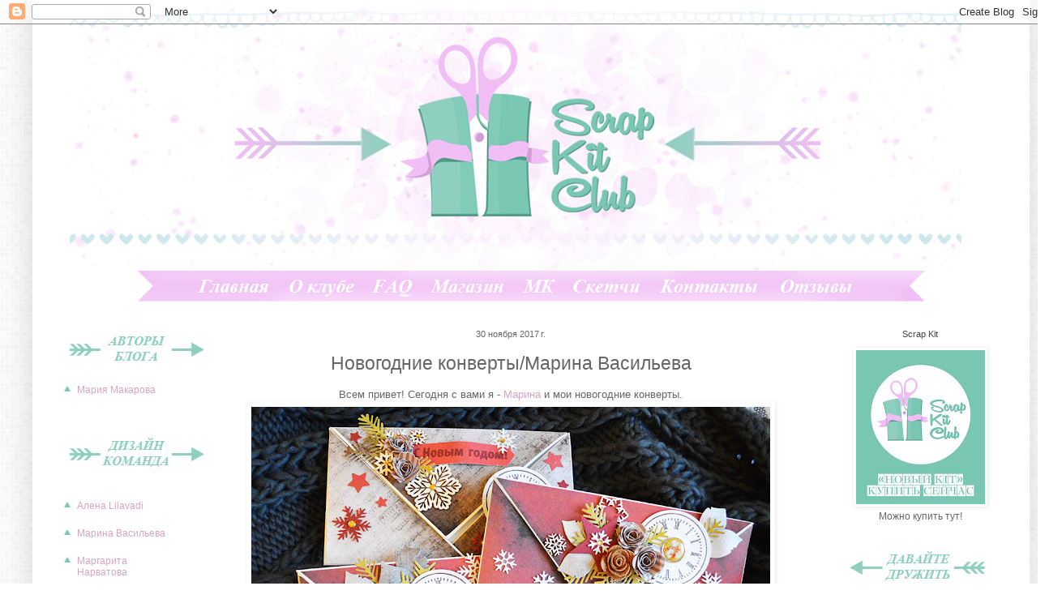

--- FILE ---
content_type: text/html; charset=UTF-8
request_url: https://scrap5ru.blogspot.com/2017/11/blog-post_30.html
body_size: 26669
content:
<!DOCTYPE html>
<html class='v2' dir='ltr' xmlns='http://www.w3.org/1999/xhtml' xmlns:b='http://www.google.com/2005/gml/b' xmlns:data='http://www.google.com/2005/gml/data' xmlns:expr='http://www.google.com/2005/gml/expr'>
<head>
<link href='https://www.blogger.com/static/v1/widgets/335934321-css_bundle_v2.css' rel='stylesheet' type='text/css'/>
<meta content='width=1100' name='viewport'/>
<meta content='text/html; charset=UTF-8' http-equiv='Content-Type'/>
<meta content='blogger' name='generator'/>
<link href='https://scrap5ru.blogspot.com/favicon.ico' rel='icon' type='image/x-icon'/>
<link href='http://scrap5ru.blogspot.com/2017/11/blog-post_30.html' rel='canonical'/>
<link rel="alternate" type="application/atom+xml" title="Scrap Kit Club Скрапбукинг идеи, мастер классы - Atom" href="https://scrap5ru.blogspot.com/feeds/posts/default" />
<link rel="alternate" type="application/rss+xml" title="Scrap Kit Club Скрапбукинг идеи, мастер классы - RSS" href="https://scrap5ru.blogspot.com/feeds/posts/default?alt=rss" />
<link rel="service.post" type="application/atom+xml" title="Scrap Kit Club Скрапбукинг идеи, мастер классы - Atom" href="https://www.blogger.com/feeds/6889564564069213972/posts/default" />

<link rel="alternate" type="application/atom+xml" title="Scrap Kit Club Скрапбукинг идеи, мастер классы - Atom" href="https://scrap5ru.blogspot.com/feeds/6482019133523614838/comments/default" />
<!--Can't find substitution for tag [blog.ieCssRetrofitLinks]-->
<link href='https://blogger.googleusercontent.com/img/b/R29vZ2xl/AVvXsEiD9pQjg108TECTs-3LwB1WF4XgCt3ogSivq74W7PmRFUUmqCMmrH8A9Fa7BId8Ubf-NA7_JORsDb_xfm0XP7myflHMv1FnCcsD29UyjLXshPoxiF_360_ZkYjldwGiAtMYLx4k7RN4oXY/s640/DSC_0204.JPG' rel='image_src'/>
<meta content='http://scrap5ru.blogspot.com/2017/11/blog-post_30.html' property='og:url'/>
<meta content='Новогодние конверты/Марина Васильева' property='og:title'/>
<meta content='  Всем привет! Сегодня с вами я - Марина  и мои новогодние конверты.   ' property='og:description'/>
<meta content='https://blogger.googleusercontent.com/img/b/R29vZ2xl/AVvXsEiD9pQjg108TECTs-3LwB1WF4XgCt3ogSivq74W7PmRFUUmqCMmrH8A9Fa7BId8Ubf-NA7_JORsDb_xfm0XP7myflHMv1FnCcsD29UyjLXshPoxiF_360_ZkYjldwGiAtMYLx4k7RN4oXY/w1200-h630-p-k-no-nu/DSC_0204.JPG' property='og:image'/>
<title>Scrap Kit Club Скрапбукинг идеи, мастер классы: Новогодние конверты/Марина Васильева</title>
<style id='page-skin-1' type='text/css'><!--
/*
-----------------------------------------------
Blogger Template Style
Name:     Simple
Designer: Josh Peterson
URL:      www.noaesthetic.com
----------------------------------------------- */
/* Variable definitions
====================
<Variable name="keycolor" description="Main Color" type="color" default="#66bbdd"/>
<Group description="Page Text" selector="body">
<Variable name="body.font" description="Font" type="font"
default="normal normal 12px Arial, Tahoma, Helvetica, FreeSans, sans-serif"/>
<Variable name="body.text.color" description="Text Color" type="color" default="#222222"/>
</Group>
<Group description="Backgrounds" selector=".body-fauxcolumns-outer">
<Variable name="body.background.color" description="Outer Background" type="color" default="#66bbdd"/>
<Variable name="content.background.color" description="Main Background" type="color" default="#ffffff"/>
<Variable name="header.background.color" description="Header Background" type="color" default="transparent"/>
</Group>
<Group description="Links" selector=".main-outer">
<Variable name="link.color" description="Link Color" type="color" default="#2288bb"/>
<Variable name="link.visited.color" description="Visited Color" type="color" default="#888888"/>
<Variable name="link.hover.color" description="Hover Color" type="color" default="#33aaff"/>
</Group>
<Group description="Blog Title" selector=".header h1">
<Variable name="header.font" description="Font" type="font"
default="normal normal 60px Arial, Tahoma, Helvetica, FreeSans, sans-serif"/>
<Variable name="header.text.color" description="Title Color" type="color" default="#3399bb" />
</Group>
<Group description="Blog Description" selector=".header .description">
<Variable name="description.text.color" description="Description Color" type="color"
default="#777777" />
</Group>
<Group description="Tabs Text" selector=".tabs-inner .widget li a">
<Variable name="tabs.font" description="Font" type="font"
default="normal normal 14px Arial, Tahoma, Helvetica, FreeSans, sans-serif"/>
<Variable name="tabs.text.color" description="Text Color" type="color" default="#999999"/>
<Variable name="tabs.selected.text.color" description="Selected Color" type="color" default="#000000"/>
</Group>
<Group description="Tabs Background" selector=".tabs-outer .PageList">
<Variable name="tabs.background.color" description="Background Color" type="color" default="#f5f5f5"/>
<Variable name="tabs.selected.background.color" description="Selected Color" type="color" default="#eeeeee"/>
</Group>
<Group description="Post Title" selector="h3.post-title, .comments h4">
<Variable name="post.title.font" description="Font" type="font"
default="normal normal 22px Arial, Tahoma, Helvetica, FreeSans, sans-serif"/>
</Group>
<Group description="Date Header" selector=".date-header">
<Variable name="date.header.color" description="Text Color" type="color"
default="#666666"/>
<Variable name="date.header.background.color" description="Background Color" type="color"
default="transparent"/>
</Group>
<Group description="Post Footer" selector=".post-footer">
<Variable name="post.footer.text.color" description="Text Color" type="color" default="#666666"/>
<Variable name="post.footer.background.color" description="Background Color" type="color"
default="#f9f9f9"/>
<Variable name="post.footer.border.color" description="Shadow Color" type="color" default="#eeeeee"/>
</Group>
<Group description="Gadgets" selector="h2">
<Variable name="widget.title.font" description="Title Font" type="font"
default="normal bold 11px Arial, Tahoma, Helvetica, FreeSans, sans-serif"/>
<Variable name="widget.title.text.color" description="Title Color" type="color" default="#000000"/>
<Variable name="widget.alternate.text.color" description="Alternate Color" type="color" default="#999999"/>
</Group>
<Group description="Images" selector=".main-inner">
<Variable name="image.background.color" description="Background Color" type="color" default="#ffffff"/>
<Variable name="image.border.color" description="Border Color" type="color" default="#eeeeee"/>
<Variable name="image.text.color" description="Caption Text Color" type="color" default="#666666"/>
</Group>
<Group description="Accents" selector=".content-inner">
<Variable name="body.rule.color" description="Separator Line Color" type="color" default="#eeeeee"/>
<Variable name="tabs.border.color" description="Tabs Border Color" type="color" default="transparent"/>
</Group>
<Variable name="body.background" description="Body Background" type="background"
color="transparent" default="$(color) none repeat scroll top left"/>
<Variable name="body.background.override" description="Body Background Override" type="string" default=""/>
<Variable name="body.background.gradient.cap" description="Body Gradient Cap" type="url"
default="url(//www.blogblog.com/1kt/simple/gradients_light.png)"/>
<Variable name="body.background.gradient.tile" description="Body Gradient Tile" type="url"
default="url(//www.blogblog.com/1kt/simple/body_gradient_tile_light.png)"/>
<Variable name="content.background.color.selector" description="Content Background Color Selector" type="string" default=".content-inner"/>
<Variable name="content.padding" description="Content Padding" type="length" default="10px"/>
<Variable name="content.padding.horizontal" description="Content Horizontal Padding" type="length" default="10px"/>
<Variable name="content.shadow.spread" description="Content Shadow Spread" type="length" default="40px"/>
<Variable name="content.shadow.spread.webkit" description="Content Shadow Spread (WebKit)" type="length" default="5px"/>
<Variable name="content.shadow.spread.ie" description="Content Shadow Spread (IE)" type="length" default="10px"/>
<Variable name="main.border.width" description="Main Border Width" type="length" default="0"/>
<Variable name="header.background.gradient" description="Header Gradient" type="url" default="none"/>
<Variable name="header.shadow.offset.left" description="Header Shadow Offset Left" type="length" default="-1px"/>
<Variable name="header.shadow.offset.top" description="Header Shadow Offset Top" type="length" default="-1px"/>
<Variable name="header.shadow.spread" description="Header Shadow Spread" type="length" default="1px"/>
<Variable name="header.padding" description="Header Padding" type="length" default="30px"/>
<Variable name="header.border.size" description="Header Border Size" type="length" default="1px"/>
<Variable name="header.bottom.border.size" description="Header Bottom Border Size" type="length" default="1px"/>
<Variable name="header.border.horizontalsize" description="Header Horizontal Border Size" type="length" default="0"/>
<Variable name="description.text.size" description="Description Text Size" type="string" default="140%"/>
<Variable name="tabs.margin.top" description="Tabs Margin Top" type="length" default="0" />
<Variable name="tabs.margin.side" description="Tabs Side Margin" type="length" default="30px" />
<Variable name="tabs.background.gradient" description="Tabs Background Gradient" type="url"
default="url(//www.blogblog.com/1kt/simple/gradients_light.png)"/>
<Variable name="tabs.border.width" description="Tabs Border Width" type="length" default="1px"/>
<Variable name="tabs.bevel.border.width" description="Tabs Bevel Border Width" type="length" default="1px"/>
<Variable name="date.header.padding" description="Date Header Padding" type="string" default="inherit"/>
<Variable name="date.header.letterspacing" description="Date Header Letter Spacing" type="string" default="inherit"/>
<Variable name="date.header.margin" description="Date Header Margin" type="string" default="inherit"/>
<Variable name="post.margin.bottom" description="Post Bottom Margin" type="length" default="25px"/>
<Variable name="image.border.small.size" description="Image Border Small Size" type="length" default="2px"/>
<Variable name="image.border.large.size" description="Image Border Large Size" type="length" default="5px"/>
<Variable name="page.width.selector" description="Page Width Selector" type="string" default=".region-inner"/>
<Variable name="page.width" description="Page Width" type="string" default="auto"/>
<Variable name="main.section.margin" description="Main Section Margin" type="length" default="15px"/>
<Variable name="main.padding" description="Main Padding" type="length" default="15px"/>
<Variable name="main.padding.top" description="Main Padding Top" type="length" default="30px"/>
<Variable name="main.padding.bottom" description="Main Padding Bottom" type="length" default="30px"/>
<Variable name="paging.background"
color="#ffffff"
description="Background of blog paging area" type="background"
default="transparent none no-repeat scroll top center"/>
<Variable name="footer.bevel" description="Bevel border length of footer" type="length" default="0"/>
<Variable name="mobile.background.overlay" description="Mobile Background Overlay" type="string"
default="transparent none repeat scroll top left"/>
<Variable name="mobile.background.size" description="Mobile Background Size" type="string" default="auto"/>
<Variable name="mobile.button.color" description="Mobile Button Color" type="color" default="#ffffff" />
<Variable name="startSide" description="Side where text starts in blog language" type="automatic" default="left"/>
<Variable name="endSide" description="Side where text ends in blog language" type="automatic" default="right"/>
*/
/* Content
----------------------------------------------- */
body {
font: normal normal 12px Arial, Tahoma, Helvetica, FreeSans, sans-serif;
color: #666666;
background: transparent url(//1.bp.blogspot.com/-p8YxO5JW530/U_9G4uPxhlI/AAAAAAAAEds/vafsBT728zI/s0/bg-light-4845.png) repeat scroll top left;
padding: 0 40px 40px 40px;
}
html body .region-inner {
min-width: 0;
max-width: 100%;
width: auto;
}
a:link {
text-decoration:none;
color: #d5a6bd;
}
a:visited {
text-decoration:none;
color: #37c99c;
}
a:hover {
text-decoration:underline;
color: #37c99c;
}
.body-fauxcolumn-outer .fauxcolumn-inner {
background: transparent none repeat scroll top left;
_background-image: none;
}
.body-fauxcolumn-outer .cap-top {
position: absolute;
z-index: 1;
height: 400px;
width: 100%;
background: transparent url(//1.bp.blogspot.com/-p8YxO5JW530/U_9G4uPxhlI/AAAAAAAAEds/vafsBT728zI/s0/bg-light-4845.png) repeat scroll top left;
}
.body-fauxcolumn-outer .cap-top .cap-left {
width: 100%;
background: transparent none repeat-x scroll top left;
_background-image: none;
}
.content-outer {
-moz-box-shadow: 0 0 40px rgba(0, 0, 0, .15);
-webkit-box-shadow: 0 0 5px rgba(0, 0, 0, .15);
-goog-ms-box-shadow: 0 0 10px #333333;
box-shadow: 0 0 40px rgba(0, 0, 0, .15);
margin-bottom: 1px;
}
.content-inner {
padding: 10px 10px;
}
.content-inner {
background-color: #ffffff;
}
/* Header
----------------------------------------------- */
.header-outer {
background: transparent none repeat-x scroll 0 -400px;
_background-image: none;
}
.Header h1 {
font: normal normal 60px Arial, Tahoma, Helvetica, FreeSans, sans-serif;
color: transparent;
text-shadow: -1px -1px 1px rgba(0, 0, 0, .2);
}
.Header h1 a {
color: transparent;
}
.Header .description {
font-size: 140%;
color: transparent;
}
.header-inner .Header .titlewrapper {
padding: 22px 30px;
}
.header-inner .Header .descriptionwrapper {
padding: 0 30px;
}
/* Tabs
----------------------------------------------- */
.tabs-inner .section:first-child {
border-top: 1px solid transparent;
}
.tabs-inner .section:first-child ul {
margin-top: -1px;
border-top: 1px solid transparent;
border-left: 0 solid transparent;
border-right: 0 solid transparent;
}
.tabs-inner .widget ul {
background: transparent url(//www.blogblog.com/1kt/simple/gradients_light.png) repeat-x scroll 0 -800px;
_background-image: none;
border-bottom: 1px solid transparent;
margin-top: 0;
margin-left: -30px;
margin-right: -30px;
}
.tabs-inner .widget li a {
display: inline-block;
padding: .6em 1em;
font: normal normal 14px Arial, Tahoma, Helvetica, FreeSans, sans-serif;
color: #ffffff;
border-left: 1px solid #ffffff;
border-right: 1px solid transparent;
}
.tabs-inner .widget li:first-child a {
border-left: none;
}
.tabs-inner .widget li.selected a, .tabs-inner .widget li a:hover {
color: transparent;
background-color: transparent;
text-decoration: none;
}
/* Columns
----------------------------------------------- */
.main-outer {
border-top: 0 solid transparent;
}
.fauxcolumn-left-outer .fauxcolumn-inner {
border-right: 1px solid transparent;
}
.fauxcolumn-right-outer .fauxcolumn-inner {
border-left: 1px solid transparent;
}
/* Headings
----------------------------------------------- */
h2 {
margin: 0 0 1em 0;
font: normal normal 11px Arial, Tahoma, Helvetica, FreeSans, sans-serif;
color: #444444;
}
/* Widgets
----------------------------------------------- */
.widget .zippy {
color: #444444;
text-shadow: 2px 2px 1px rgba(0, 0, 0, .1);
}
.widget .popular-posts ul {
list-style: none;
}
/* Posts
----------------------------------------------- */
.date-header span {
background-color: transparent;
color: #666666;
padding: inherit;
letter-spacing: inherit;
margin: inherit;
}
.main-inner {
padding-top: 30px;
padding-bottom: 30px;
}
.main-inner .column-center-inner {
padding: 0 15px;
}
.main-inner .column-center-inner .section {
margin: 0 15px;
}
.post {
background: url(https://blogger.googleusercontent.com/img/b/R29vZ2xl/AVvXsEiLdXnHHyI0DjtBJvCxctehH-NX2p5lbNap7Wkn6coYPhtXY1TWh6-4DSV00sJxrvnZpOC_MLwIgBbvCgYJ-_U8sKEpC_LNsEAxnqf6n0t_qVnEJ-Ggevq_ZMcTqV7VJIo_a2njceJPg1a7/w758-h56-no/);background-repeat: no-repeat;background-position: bottom center;margin:.5em 0 1.5em; padding-bottom:4.5em;
}
h3.post-title, .comments h4 {
font: normal normal 23px Arial, Tahoma, Helvetica, FreeSans, sans-serif;
margin: .75em 0 0;
}
.post-body {
font-size: 110%;
line-height: 1.4;
position: relative;
}
.post-body img, .post-body .tr-caption-container, .Profile img, .Image img,
.BlogList .item-thumbnail img {
padding: 2px;
background: transparent;
border: 1px solid transparent;
-moz-box-shadow: 1px 1px 5px rgba(0, 0, 0, .1);
-webkit-box-shadow: 1px 1px 5px rgba(0, 0, 0, .1);
box-shadow: 1px 1px 5px rgba(0, 0, 0, .1);
}
.post-body img, .post-body .tr-caption-container {
padding: 5px;
}
.post-body .tr-caption-container {
color: transparent;
}
.post-body .tr-caption-container img {
padding: 0;
background: transparent;
border: none;
-moz-box-shadow: 0 0 0 rgba(0, 0, 0, .1);
-webkit-box-shadow: 0 0 0 rgba(0, 0, 0, .1);
box-shadow: 0 0 0 rgba(0, 0, 0, .1);
}
.post-header {
margin: 0 0 1.5em;
line-height: 1.6;
font-size: 90%;
}
.post-footer {
margin: 20px -2px 0;
padding: 5px 10px;
color: #666666;
background-color: transparent;
border-bottom: 1px solid transparent;
line-height: 1.6;
font-size: 90%;
}
#comments .comment-author {
padding-top: 1.5em;
border-top: 1px solid transparent;
background-position: 0 1.5em;
}
#comments .comment-author:first-child {
padding-top: 0;
border-top: none;
}
.avatar-image-container {
margin: .2em 0 0;
}
#comments .avatar-image-container img {
border: 1px solid transparent;
}
/* Comments
----------------------------------------------- */
.comments .comments-content .icon.blog-author {
background-repeat: no-repeat;
background-image: url([data-uri]);
}
.comments .comments-content .loadmore a {
border-top: 1px solid #444444;
border-bottom: 1px solid #444444;
}
.comments .comment-thread.inline-thread {
background-color: transparent;
}
.comments .continue {
border-top: 2px solid #444444;
}
/* Accents
---------------------------------------------- */
.section-columns td.columns-cell {
border-left: 1px solid transparent;
}
.blog-pager {
background: transparent none no-repeat scroll top center;
}
.blog-pager-older-link, .home-link,
.blog-pager-newer-link {
background-color: #ffffff;
padding: 5px;
}
.footer-outer {
border-top: 0 dashed #bbbbbb;
}
/* Mobile
----------------------------------------------- */
body .navbar {height: auto;}
body.mobile  {
background-size: auto;
}
.mobile .body-fauxcolumn-outer {
background: transparent none repeat scroll top left;
}
.mobile .body-fauxcolumn-outer .cap-top {
background-size: 100% auto;
}
.mobile .content-outer {
-webkit-box-shadow: 0 0 3px rgba(0, 0, 0, .15);
box-shadow: 0 0 3px rgba(0, 0, 0, .15);
}
body.mobile .AdSense {
margin: 0 -40px;
}
.mobile .tabs-inner .widget ul {
margin-left: 0;
margin-right: 0;
}
.mobile .post {
margin: 0;
}
.mobile .main-inner .column-center-inner .section {
margin: 0;
}
.mobile .date-header span {
padding: 0.1em 10px;
margin: 0 -10px;
}
.mobile h3.post-title {
margin: 0;
}
.mobile .blog-pager {
background: transparent none no-repeat scroll top center;
}
.mobile .footer-outer {
border-top: none;
}
.mobile .main-inner, .mobile .footer-inner {
background-color: #ffffff;
}
.mobile-index-contents {
color: #666666;
}
.mobile-link-button {
background-color: #d5a6bd;
}
.mobile-link-button a:link, .mobile-link-button a:visited {
color: transparent;
}
.mobile .tabs-inner .section:first-child {
border-top: none;
}
.mobile .tabs-inner .PageList .widget-content {
background-color: transparent;
color: transparent;
border-top: 1px solid transparent;
border-bottom: 1px solid transparent;
}
.mobile .tabs-inner .PageList .widget-content .pagelist-arrow {
border-left: 1px solid transparent;
}
.PageList {text-align:center !important;}
.PageList li {display:inline !important; float:none !important;}
.widget {text-align: center;}
.PageList {text-align:center !important;}
.PageList li {display:inline !important; float:none !important;}
ul {
list-style:url("https://lh4.googleusercontent.com/-Nu5tirWyiaA/VTOuwJskZmI/AAAAAAAAMY0/K24EMA9HG58/s10-no/%D0%9C%D0%B0%D1%80%D0%BA%D0%B5%D1%801.png");
}
--></style>
<style id='template-skin-1' type='text/css'><!--
body {
min-width: 1230px;
}
.content-outer, .content-fauxcolumn-outer, .region-inner {
min-width: 1230px;
max-width: 1230px;
_width: 1230px;
}
.main-inner .columns {
padding-left: 200px;
padding-right: 250px;
}
.main-inner .fauxcolumn-center-outer {
left: 200px;
right: 250px;
/* IE6 does not respect left and right together */
_width: expression(this.parentNode.offsetWidth -
parseInt("200px") -
parseInt("250px") + 'px');
}
.main-inner .fauxcolumn-left-outer {
width: 200px;
}
.main-inner .fauxcolumn-right-outer {
width: 250px;
}
.main-inner .column-left-outer {
width: 200px;
right: 100%;
margin-left: -200px;
}
.main-inner .column-right-outer {
width: 250px;
margin-right: -250px;
}
#layout {
min-width: 0;
}
#layout .content-outer {
min-width: 0;
width: 800px;
}
#layout .region-inner {
min-width: 0;
width: auto;
}
--></style>
<link href='https://www.blogger.com/dyn-css/authorization.css?targetBlogID=6889564564069213972&amp;zx=c2607c18-064c-4955-9ce2-29ab3682b066' media='none' onload='if(media!=&#39;all&#39;)media=&#39;all&#39;' rel='stylesheet'/><noscript><link href='https://www.blogger.com/dyn-css/authorization.css?targetBlogID=6889564564069213972&amp;zx=c2607c18-064c-4955-9ce2-29ab3682b066' rel='stylesheet'/></noscript>
<meta name='google-adsense-platform-account' content='ca-host-pub-1556223355139109'/>
<meta name='google-adsense-platform-domain' content='blogspot.com'/>

</head>
<body class='loading'>
<div class='navbar section' id='navbar'><div class='widget Navbar' data-version='1' id='Navbar1'><script type="text/javascript">
    function setAttributeOnload(object, attribute, val) {
      if(window.addEventListener) {
        window.addEventListener('load',
          function(){ object[attribute] = val; }, false);
      } else {
        window.attachEvent('onload', function(){ object[attribute] = val; });
      }
    }
  </script>
<div id="navbar-iframe-container"></div>
<script type="text/javascript" src="https://apis.google.com/js/platform.js"></script>
<script type="text/javascript">
      gapi.load("gapi.iframes:gapi.iframes.style.bubble", function() {
        if (gapi.iframes && gapi.iframes.getContext) {
          gapi.iframes.getContext().openChild({
              url: 'https://www.blogger.com/navbar/6889564564069213972?po\x3d6482019133523614838\x26origin\x3dhttps://scrap5ru.blogspot.com',
              where: document.getElementById("navbar-iframe-container"),
              id: "navbar-iframe"
          });
        }
      });
    </script><script type="text/javascript">
(function() {
var script = document.createElement('script');
script.type = 'text/javascript';
script.src = '//pagead2.googlesyndication.com/pagead/js/google_top_exp.js';
var head = document.getElementsByTagName('head')[0];
if (head) {
head.appendChild(script);
}})();
</script>
</div></div>
<div class='body-fauxcolumns'>
<div class='fauxcolumn-outer body-fauxcolumn-outer'>
<div class='cap-top'>
<div class='cap-left'></div>
<div class='cap-right'></div>
</div>
<div class='fauxborder-left'>
<div class='fauxborder-right'></div>
<div class='fauxcolumn-inner'>
</div>
</div>
<div class='cap-bottom'>
<div class='cap-left'></div>
<div class='cap-right'></div>
</div>
</div>
</div>
<div class='content'>
<div class='content-fauxcolumns'>
<div class='fauxcolumn-outer content-fauxcolumn-outer'>
<div class='cap-top'>
<div class='cap-left'></div>
<div class='cap-right'></div>
</div>
<div class='fauxborder-left'>
<div class='fauxborder-right'></div>
<div class='fauxcolumn-inner'>
</div>
</div>
<div class='cap-bottom'>
<div class='cap-left'></div>
<div class='cap-right'></div>
</div>
</div>
</div>
<div class='content-outer'>
<div class='content-cap-top cap-top'>
<div class='cap-left'></div>
<div class='cap-right'></div>
</div>
<div class='fauxborder-left content-fauxborder-left'>
<div class='fauxborder-right content-fauxborder-right'></div>
<div class='content-inner'>
<header>
<div class='header-outer'>
<div class='header-cap-top cap-top'>
<div class='cap-left'></div>
<div class='cap-right'></div>
</div>
<div class='fauxborder-left header-fauxborder-left'>
<div class='fauxborder-right header-fauxborder-right'></div>
<div class='region-inner header-inner'>
<div class='header section' id='header'><div class='widget Header' data-version='1' id='Header1'>
<div id='header-inner'>
<a href='https://scrap5ru.blogspot.com/' style='display: block'>
<img alt='Scrap Kit Club Скрапбукинг идеи, мастер классы' height='323px; ' id='Header1_headerimg' src='https://blogger.googleusercontent.com/img/b/R29vZ2xl/AVvXsEjNf6zu2eAIyu-X5slnHPcdxGtK37TtOyPHBPKgEgKwrESF79T50VZyElONPQWmek6KfhFcApZzHW7DTSS9842If4O0_k_sG8rGT9SsDE0TsL3SjN_iQ27nuTnIM9NJn6221YjX9jITxCcX/s1600/11111.jpg' style='display: block' width='1136px; '/>
</a>
</div>
</div></div>
</div>
</div>
<div class='header-cap-bottom cap-bottom'>
<div class='cap-left'></div>
<div class='cap-right'></div>
</div>
</div>
</header>
<div class='tabs-outer'>
<div class='tabs-cap-top cap-top'>
<div class='cap-left'></div>
<div class='cap-right'></div>
</div>
<div class='fauxborder-left tabs-fauxborder-left'>
<div class='fauxborder-right tabs-fauxborder-right'></div>
<div class='region-inner tabs-inner'>
<div class='tabs section' id='crosscol'><div class='widget HTML' data-version='1' id='HTML1'>
<div class='widget-content'>
<a href="http://scrap5ru.blogspot.com/"><img src="https://blogger.googleusercontent.com/img/b/R29vZ2xl/AVvXsEijaiB13qD-xUBpN0h5JNyLwDwBq_7GT16QqkGB7Yxg1eOzCLjIRfqUzwk-oTEnJ79OElCDSFo9mOcO02Y1K67BBoVPnrXt5wQdgFlGegu19wnUSmn1k6RNsY87wr2HlEM0XO6XOQ0dDfP5/h80/%25D0%2593%25D0%25BB%25D0%25B0%25D0%25B2%25D0%25BD%25D0%25B0%25D1%258F1.png" /></a><a href="http://scrap5ru.blogspot.com/p/blog-page.html"><img src="https://blogger.googleusercontent.com/img/b/R29vZ2xl/AVvXsEhyVHN9UKoYy0CNQPZnGMx8B0PvplyLpqGZdtOKgtPA88WI3rhbICljioya8ntgl36h_wjHcQ_AOR3ZqpSbePeZS6gr-Gyy172sD1guEirf1SA9vqjBdbcgyJvISpqBvwwn4TrEshjtrPoZ/h118/%25D0%259E+%25D0%25BA%25D0%25BB%25D1%2583%25D0%25B1%25D0%25B51.png" /></a><a href="http://scrap5ru.blogspot.com/p/faq.html"><img src="https://blogger.googleusercontent.com/img/b/R29vZ2xl/AVvXsEhK214thbSedG_o-WHjP1rMqSQXLPYYEPH_HuulD1Dnh3yLu59Dnq2UyQ0LM_95n70SdVGqZd4i90g6Hidf9o0BNakNG7YvA1LY323ZW47AzMKSuydZ0sgQXqp0DMyRw0Ij9X6YonQ7mfut/h120/faq1.png" /></a><a href="http://scrap5.ru/index.php?route=common/home" target="_blank"><img src="https://blogger.googleusercontent.com/img/b/R29vZ2xl/AVvXsEgVcqQyqlv703u-10sqQrogZwEiK9etLGwrGWUDvkgQvPmzO5Iw_tzJuQxGZoZARbvq_hnmUOT47o-dy9Sb2k_NQceTEqHRZ29NzCzazqq4hYy_eeeremuaRU-vPVT2ILNs4caDuogSZkzv/h120/%25D0%259C%25D0%25B0%25D0%25B3%25D0%25B0%25D0%25B7%25D0%25B8%25D0%25BD1.png"/></a><a href="http://scrap5ru.blogspot.com/search/label/%D0%9C%D0%9A"><img src="https://blogger.googleusercontent.com/img/b/R29vZ2xl/AVvXsEhZ2ZpO2ehEbCXj_DCvM7QF_rwKvCXi-VFGxsZwR1zHRIZ6HCVKCFBV8RZ50YH99kovc73FBREJ5P1Rn3hh6eeDC5sD8e3VrHMNMjz25uxTJri-3BfORDEWVwcqcVdbwUzCzZtBIwqmk3AC/h120/%25D0%259C%25D0%259A1.png" /></a><a href="http://scrap5ru.blogspot.com/search/label/%D0%A1%D0%BA%D0%B5%D1%82%D1%87"><img src="https://blogger.googleusercontent.com/img/b/R29vZ2xl/AVvXsEgCtugZ2YY5k8gqZqFZHYdH-a9wjgkC7D5S9pLlSTBa9HBr0f6PW1qPBlFUiGD_hSyrm1v_J8_YZw-JDdH6H_OYv-lDJXoirgp6bQdCZd_q3_V2U8SX0AZI8hxqV5dpye7SYV5107YiFutP/h120/%25D0%25A1%25D0%25BA%25D0%25B5%25D1%2582%25D1%2587%25D0%25B81.png" /></a><a href="http://scrap5ru.blogspot.com/p/blog-page_49.html"><img src="https://blogger.googleusercontent.com/img/b/R29vZ2xl/AVvXsEiA_OKr7vuNTeiLNCossYrzHMFpbFCaNrLTidEhFjQAVY0E8obJvJaiP9_1cG66PqtFYJZvLJUVJL-5pFHuTp7gXDjy5SlfOFZxDv0YPPuYcnLEXeF4pzW80ed2_U6nSDQXXMxGMk5X_ifu/h90/%25D0%259A%25D0%25BE%25D0%25BD%25D1%2582%25D0%25B0%25D0%25BA%25D1%2582%25D1%258B1.png" /></a><a href="http://scrap5ru.blogspot.com/p/blog-page_30.html"><img src="https://blogger.googleusercontent.com/img/b/R29vZ2xl/AVvXsEgsE_ZcmwDKniEnZBO_qAkF09TqpevD2TZP4KeYiVLGSEcKrdoIq29u3YqOCGnp1fyfuIREuMiatTVBQXNqz_frPtj41Pu3rJ8cH2kTuOTMpX6Yp_ngHeSPlvdAaEipzmEixEwhQf8xDM98/h72/%25D0%259E%25D1%2582%25D0%25B7%25D1%258B%25D0%25B2%25D1%258B.png" /></a>
</div>
<div class='clear'></div>
</div></div>
<div class='tabs no-items section' id='crosscol-overflow'></div>
</div>
</div>
<div class='tabs-cap-bottom cap-bottom'>
<div class='cap-left'></div>
<div class='cap-right'></div>
</div>
</div>
<div class='main-outer'>
<div class='main-cap-top cap-top'>
<div class='cap-left'></div>
<div class='cap-right'></div>
</div>
<div class='fauxborder-left main-fauxborder-left'>
<div class='fauxborder-right main-fauxborder-right'></div>
<div class='region-inner main-inner'>
<div class='columns fauxcolumns'>
<div class='fauxcolumn-outer fauxcolumn-center-outer'>
<div class='cap-top'>
<div class='cap-left'></div>
<div class='cap-right'></div>
</div>
<div class='fauxborder-left'>
<div class='fauxborder-right'></div>
<div class='fauxcolumn-inner'>
</div>
</div>
<div class='cap-bottom'>
<div class='cap-left'></div>
<div class='cap-right'></div>
</div>
</div>
<div class='fauxcolumn-outer fauxcolumn-left-outer'>
<div class='cap-top'>
<div class='cap-left'></div>
<div class='cap-right'></div>
</div>
<div class='fauxborder-left'>
<div class='fauxborder-right'></div>
<div class='fauxcolumn-inner'>
</div>
</div>
<div class='cap-bottom'>
<div class='cap-left'></div>
<div class='cap-right'></div>
</div>
</div>
<div class='fauxcolumn-outer fauxcolumn-right-outer'>
<div class='cap-top'>
<div class='cap-left'></div>
<div class='cap-right'></div>
</div>
<div class='fauxborder-left'>
<div class='fauxborder-right'></div>
<div class='fauxcolumn-inner'>
</div>
</div>
<div class='cap-bottom'>
<div class='cap-left'></div>
<div class='cap-right'></div>
</div>
</div>
<!-- corrects IE6 width calculation -->
<div class='columns-inner'>
<div class='column-center-outer'>
<div class='column-center-inner'>
<div class='main section' id='main'><div class='widget Blog' data-version='1' id='Blog1'>
<div class='blog-posts hfeed'>
<!--Can't find substitution for tag [defaultAdStart]-->

          <div class="date-outer">
        
<h2 class='date-header'><span>30 ноября 2017&#8239;г.</span></h2>

          <div class="date-posts">
        
<div class='post-outer'>
<div class='post hentry' itemprop='blogPost' itemscope='itemscope' itemtype='http://schema.org/BlogPosting'>
<meta content='https://blogger.googleusercontent.com/img/b/R29vZ2xl/AVvXsEiD9pQjg108TECTs-3LwB1WF4XgCt3ogSivq74W7PmRFUUmqCMmrH8A9Fa7BId8Ubf-NA7_JORsDb_xfm0XP7myflHMv1FnCcsD29UyjLXshPoxiF_360_ZkYjldwGiAtMYLx4k7RN4oXY/s640/DSC_0204.JPG' itemprop='image_url'/>
<meta content='6889564564069213972' itemprop='blogId'/>
<meta content='6482019133523614838' itemprop='postId'/>
<a name='6482019133523614838'></a>
<h3 class='post-title entry-title' itemprop='name'>
Новогодние конверты/Марина Васильева
</h3>
<div class='post-header'>
<div class='post-header-line-1'></div>
</div>
<div class='post-body entry-content' id='post-body-6482019133523614838' itemprop='description articleBody'>
<div dir="ltr" style="text-align: left;" trbidi="on">
<div class="separator" style="clear: both; text-align: center;">
Всем привет! Сегодня с вами я - <a href="https://vk.com/public_marinad">Марина</a> и мои новогодние конверты.<a href="https://blogger.googleusercontent.com/img/b/R29vZ2xl/AVvXsEiD9pQjg108TECTs-3LwB1WF4XgCt3ogSivq74W7PmRFUUmqCMmrH8A9Fa7BId8Ubf-NA7_JORsDb_xfm0XP7myflHMv1FnCcsD29UyjLXshPoxiF_360_ZkYjldwGiAtMYLx4k7RN4oXY/s1600/DSC_0204.JPG" imageanchor="1" style="margin-left: 1em; margin-right: 1em;"><img border="0" data-original-height="800" data-original-width="1000" height="512" src="https://blogger.googleusercontent.com/img/b/R29vZ2xl/AVvXsEiD9pQjg108TECTs-3LwB1WF4XgCt3ogSivq74W7PmRFUUmqCMmrH8A9Fa7BId8Ubf-NA7_JORsDb_xfm0XP7myflHMv1FnCcsD29UyjLXshPoxiF_360_ZkYjldwGiAtMYLx4k7RN4oXY/s640/DSC_0204.JPG" width="640" /></a></div>
<br />
<a name="more"></a><br />
Итак, первая открытка с упряжкой оленей - чипборд от <a href="http://craftstory.ru/">CraftStory</a>. Покрыла золотым глиттером.<br />
<div class="separator" style="clear: both; text-align: center;">
<a href="https://blogger.googleusercontent.com/img/b/R29vZ2xl/AVvXsEhln1NY6r9tK1lU61-VVot19bIC6Qmv2IJY9PZHpqrRFrAFTFYVWpWpSTqLgqzWsK7na6UOAEjeZCqiyrRemcVQtWaj95Q4SAo8uPeEexpe31w-uF1RA5p_kECy8evDialtzCom3sEIybU/s1600/DSC_0205.JPG" imageanchor="1" style="margin-left: 1em; margin-right: 1em;"><img border="0" data-original-height="665" data-original-width="1000" height="424" src="https://blogger.googleusercontent.com/img/b/R29vZ2xl/AVvXsEhln1NY6r9tK1lU61-VVot19bIC6Qmv2IJY9PZHpqrRFrAFTFYVWpWpSTqLgqzWsK7na6UOAEjeZCqiyrRemcVQtWaj95Q4SAo8uPeEexpe31w-uF1RA5p_kECy8evDialtzCom3sEIybU/s640/DSC_0205.JPG" width="640" /></a></div>
&nbsp;Снежинки оставила, как есть, люблю натуралный вид чипа! Вы только посмотрите какие они&nbsp; классные! Тоненькие, изящные и очень нежные, как самые натуральные снежинки :)<br />
<div class="separator" style="clear: both; text-align: center;">
<a href="https://blogger.googleusercontent.com/img/b/R29vZ2xl/AVvXsEjWYBD2xx3ZcSnq-jawjAbnjZkHZryrf13TGsyVn-JJ0MKGMwfIBORIn6cOMcUPQH1gYFtL_FuxwhvlboQsTR5IxiEJM3YPs1dyu5gxzBj8CCb6bIeGskZOLYrIyoVrphL060aPQNkCtcY/s1600/DSC_0206.JPG" imageanchor="1" style="margin-left: 1em; margin-right: 1em;"><img border="0" data-original-height="665" data-original-width="1000" height="212" src="https://blogger.googleusercontent.com/img/b/R29vZ2xl/AVvXsEjWYBD2xx3ZcSnq-jawjAbnjZkHZryrf13TGsyVn-JJ0MKGMwfIBORIn6cOMcUPQH1gYFtL_FuxwhvlboQsTR5IxiEJM3YPs1dyu5gxzBj8CCb6bIeGskZOLYrIyoVrphL060aPQNkCtcY/s320/DSC_0206.JPG" width="320" /></a></div>
&nbsp;Вырубила еловые веточки и розы. Почему розы? А вы когда нибудь обращали внимание на мелкие шишечки? Они же один в один как розы - эдакий зимний вариант)))<br />
<div class="separator" style="clear: both; text-align: center;">
<a href="https://blogger.googleusercontent.com/img/b/R29vZ2xl/AVvXsEhYI9f_NTjOfh0QTzGLsA1c-fZBl569LlK7ovxMPhIeh6A36wgRk3ziym4voP9okUzVPMyhfrx1ncsAAcBiY_FatDalE0SIGVb0Ub3khkrci6EpAhyphenhyphenqzpEI7FIxQ9vCL69mjZHsDiyyin0/s1600/DSC_0207.JPG" imageanchor="1" style="margin-left: 1em; margin-right: 1em;"><img border="0" data-original-height="665" data-original-width="1000" height="212" src="https://blogger.googleusercontent.com/img/b/R29vZ2xl/AVvXsEhYI9f_NTjOfh0QTzGLsA1c-fZBl569LlK7ovxMPhIeh6A36wgRk3ziym4voP9okUzVPMyhfrx1ncsAAcBiY_FatDalE0SIGVb0Ub3khkrci6EpAhyphenhyphenqzpEI7FIxQ9vCL69mjZHsDiyyin0/s320/DSC_0207.JPG" width="320" /></a></div>
<br />
<div class="separator" style="clear: both; text-align: center;">
<a href="https://blogger.googleusercontent.com/img/b/R29vZ2xl/AVvXsEjfroq_ensIvv-CHZDnJX6qwlbK4-gr0kW_FXdSB6B1Ihljx2PrRCTSTRT3D_ARbQwNx3fUnwzBea6NXfLKBWKHWeqpaEUoERIdn61wHYcyTVmcNwY8K5niUAXqeJUoDWEgXsMTfzmLTsY/s1600/DSC_0208.JPG" imageanchor="1" style="margin-left: 1em; margin-right: 1em;"><img border="0" data-original-height="665" data-original-width="1000" height="212" src="https://blogger.googleusercontent.com/img/b/R29vZ2xl/AVvXsEjfroq_ensIvv-CHZDnJX6qwlbK4-gr0kW_FXdSB6B1Ihljx2PrRCTSTRT3D_ARbQwNx3fUnwzBea6NXfLKBWKHWeqpaEUoERIdn61wHYcyTVmcNwY8K5niUAXqeJUoDWEgXsMTfzmLTsY/s320/DSC_0208.JPG" width="320" /></a></div>
&nbsp;Вторая открытка-конверт:<br />
<div class="separator" style="clear: both; text-align: center;">
<a href="https://blogger.googleusercontent.com/img/b/R29vZ2xl/AVvXsEhdTak_cdghesS2gvt3Qobnn70P7QpVsyS2suvf4hOlXepoSWE1JLK5NabuCdG7Rs2Zpqs3ohgnC0P-dA-V6G3tibZdT0VLPnuvLVgOvA2IefjhOMKiWZybvdgO15yFgizjO_hdVxcg16E/s1600/DSC_0209.JPG" imageanchor="1" style="margin-left: 1em; margin-right: 1em;"><img border="0" data-original-height="665" data-original-width="1000" height="424" src="https://blogger.googleusercontent.com/img/b/R29vZ2xl/AVvXsEhdTak_cdghesS2gvt3Qobnn70P7QpVsyS2suvf4hOlXepoSWE1JLK5NabuCdG7Rs2Zpqs3ohgnC0P-dA-V6G3tibZdT0VLPnuvLVgOvA2IefjhOMKiWZybvdgO15yFgizjO_hdVxcg16E/s640/DSC_0209.JPG" width="640" /></a></div>
<br />
<div class="separator" style="clear: both; text-align: center;">
<a href="https://blogger.googleusercontent.com/img/b/R29vZ2xl/AVvXsEiKwFPZ4wuTPSi9VMQulgRVyMz9PU7f0OcLr9z8giRmNqzah2P1Q09cECvKFC1PBtu_HyHyjygkj7SXtCZiOlCmsBpyI5PmZ9NzZmJ5-cLa_yH9DftgvQTa_s0-4VNMpBbxM4UPq-2VFWM/s1600/DSC_0210.JPG" imageanchor="1" style="margin-left: 1em; margin-right: 1em;"><img border="0" data-original-height="665" data-original-width="1000" height="212" src="https://blogger.googleusercontent.com/img/b/R29vZ2xl/AVvXsEiKwFPZ4wuTPSi9VMQulgRVyMz9PU7f0OcLr9z8giRmNqzah2P1Q09cECvKFC1PBtu_HyHyjygkj7SXtCZiOlCmsBpyI5PmZ9NzZmJ5-cLa_yH9DftgvQTa_s0-4VNMpBbxM4UPq-2VFWM/s320/DSC_0210.JPG" width="320" /></a></div>
<br />
<div class="separator" style="clear: both; text-align: center;">
<a href="https://blogger.googleusercontent.com/img/b/R29vZ2xl/AVvXsEjnyqASUCFmLO9cJLl75OMFBWrUxl4W5e0be8KDB3XO371sGF6AcVCURvCEQJ_2dx22c_dr6ZsDZojFwOo1YWv0Gr1nOhyphenhyphenx69LQmsKkHwnFl0Lj1zVkGUPemGVkr_7Ez2WqO8Z7uIbWeqs/s1600/DSC_0211.JPG" imageanchor="1" style="margin-left: 1em; margin-right: 1em;"><img border="0" data-original-height="665" data-original-width="1000" height="212" src="https://blogger.googleusercontent.com/img/b/R29vZ2xl/AVvXsEjnyqASUCFmLO9cJLl75OMFBWrUxl4W5e0be8KDB3XO371sGF6AcVCURvCEQJ_2dx22c_dr6ZsDZojFwOo1YWv0Gr1nOhyphenhyphenx69LQmsKkHwnFl0Lj1zVkGUPemGVkr_7Ez2WqO8Z7uIbWeqs/s320/DSC_0211.JPG" width="320" /></a></div>
&nbsp;Третья:<br />
<div class="separator" style="clear: both; text-align: center;">
<a href="https://blogger.googleusercontent.com/img/b/R29vZ2xl/AVvXsEgXMC2dNMMAAvNw1KsoX5JvbqWoD1mSQmE2z61MtwI8X1tSxuintvGSrzG8DgpOgWtdMBl0zHs7Fr9dvQsdPRsVLcP7iCh-wtRCYBl09H9zmpS2ZmefwmIfqUycI6kfPYSmaxv3TkpHf5Q/s1600/DSC_0213.JPG" imageanchor="1" style="margin-left: 1em; margin-right: 1em;"><img border="0" data-original-height="665" data-original-width="1000" height="424" src="https://blogger.googleusercontent.com/img/b/R29vZ2xl/AVvXsEgXMC2dNMMAAvNw1KsoX5JvbqWoD1mSQmE2z61MtwI8X1tSxuintvGSrzG8DgpOgWtdMBl0zHs7Fr9dvQsdPRsVLcP7iCh-wtRCYBl09H9zmpS2ZmefwmIfqUycI6kfPYSmaxv3TkpHf5Q/s640/DSC_0213.JPG" width="640" /></a></div>
<br />
<div class="separator" style="clear: both; text-align: center;">
<a href="https://blogger.googleusercontent.com/img/b/R29vZ2xl/AVvXsEg_n_YiQxwfwxWeP3N4hsuGTuzhSFChwHdTHCtZJ3L1vD1B3HkO8lEQHYh0r0nDEJYzjLCMoZPWQqsDhI3qT6F2r4L56LtgPNllVSV5rRD2b1geH7-3OT2pes5BQaRKtib1EhLAajhnbDc/s1600/DSC_0214.JPG" imageanchor="1" style="margin-left: 1em; margin-right: 1em;"><img border="0" data-original-height="665" data-original-width="1000" height="212" src="https://blogger.googleusercontent.com/img/b/R29vZ2xl/AVvXsEg_n_YiQxwfwxWeP3N4hsuGTuzhSFChwHdTHCtZJ3L1vD1B3HkO8lEQHYh0r0nDEJYzjLCMoZPWQqsDhI3qT6F2r4L56LtgPNllVSV5rRD2b1geH7-3OT2pes5BQaRKtib1EhLAajhnbDc/s320/DSC_0214.JPG" width="320" /></a></div>
<br />
<div class="separator" style="clear: both; text-align: center;">
<a href="https://blogger.googleusercontent.com/img/b/R29vZ2xl/AVvXsEiAE2bIWIN2bZYnBoPObICaw4cFviZgU3eBUnK5JSiHGEQ7fyquPhVX8JvKwmyttKg2wXwazNpSRkso05onXAr9BBj4irqPfu6uM7LNraOFN243Yx2TFTD-hj5wqCxmCryzw7x959Xctps/s1600/DSC_0215.JPG" imageanchor="1" style="margin-left: 1em; margin-right: 1em;"><img border="0" data-original-height="665" data-original-width="1000" height="212" src="https://blogger.googleusercontent.com/img/b/R29vZ2xl/AVvXsEiAE2bIWIN2bZYnBoPObICaw4cFviZgU3eBUnK5JSiHGEQ7fyquPhVX8JvKwmyttKg2wXwazNpSRkso05onXAr9BBj4irqPfu6uM7LNraOFN243Yx2TFTD-hj5wqCxmCryzw7x959Xctps/s320/DSC_0215.JPG" width="320" /></a></div>
&nbsp;И четвертая:<br />
<div class="separator" style="clear: both; text-align: center;">
<a href="https://blogger.googleusercontent.com/img/b/R29vZ2xl/AVvXsEhdFfEIUGJVwz28VPmFBnWZMSFmvMevU67OaS0cHXh4icW1YIG2SWwy6LYaRdZFc21CPndhcFPvylIRARC_1zmh6-Xdq93DdVa4zykNmPJz9lC6UZxFDn1B-ZpD8q6Pkj8haf_y4hNadzk/s1600/DSC_0217.JPG" imageanchor="1" style="margin-left: 1em; margin-right: 1em;"><img border="0" data-original-height="665" data-original-width="1000" height="424" src="https://blogger.googleusercontent.com/img/b/R29vZ2xl/AVvXsEhdFfEIUGJVwz28VPmFBnWZMSFmvMevU67OaS0cHXh4icW1YIG2SWwy6LYaRdZFc21CPndhcFPvylIRARC_1zmh6-Xdq93DdVa4zykNmPJz9lC6UZxFDn1B-ZpD8q6Pkj8haf_y4hNadzk/s640/DSC_0217.JPG" width="640" /></a></div>
<br />
<div class="separator" style="clear: both; text-align: center;">
<a href="https://blogger.googleusercontent.com/img/b/R29vZ2xl/AVvXsEjbj9J4Z8cw9LP9oi0r8jCcFJE-hfOZOjOPsLky6w6tNfpqdeOGV25vCWUXCHJn8D5DKMZl98U8Fb7ufM3fdTcc0NS9hv4DiFT9w4rGZz3KhWpMQxVtT_WK4DsLxlcLVoCnSbbEsYrIK6U/s1600/DSC_0218.JPG" imageanchor="1" style="margin-left: 1em; margin-right: 1em;"><img border="0" data-original-height="665" data-original-width="1000" height="212" src="https://blogger.googleusercontent.com/img/b/R29vZ2xl/AVvXsEjbj9J4Z8cw9LP9oi0r8jCcFJE-hfOZOjOPsLky6w6tNfpqdeOGV25vCWUXCHJn8D5DKMZl98U8Fb7ufM3fdTcc0NS9hv4DiFT9w4rGZz3KhWpMQxVtT_WK4DsLxlcLVoCnSbbEsYrIK6U/s320/DSC_0218.JPG" width="320" /></a></div>
<br />
<div class="separator" style="clear: both; text-align: center;">
<a href="https://blogger.googleusercontent.com/img/b/R29vZ2xl/AVvXsEgPACXcICEUI_jSvwWx2BSoCYPmj9HkkAH1yzJObP7xs3L26GuwIGEFMza1kds1RaxZDKp62rbH680ojSmWClWqClh2oMiFN03hbTC82Pg07uNBj31Js7_1jeTn8V0Dffgo_c99Hbog2Cg/s1600/DSC_0219.JPG" imageanchor="1" style="margin-left: 1em; margin-right: 1em;"><img border="0" data-original-height="665" data-original-width="1000" height="212" src="https://blogger.googleusercontent.com/img/b/R29vZ2xl/AVvXsEgPACXcICEUI_jSvwWx2BSoCYPmj9HkkAH1yzJObP7xs3L26GuwIGEFMza1kds1RaxZDKp62rbH680ojSmWClWqClh2oMiFN03hbTC82Pg07uNBj31Js7_1jeTn8V0Dffgo_c99Hbog2Cg/s320/DSC_0219.JPG" width="320" /></a></div>
На этом у меня все! А вы уже тоже готовите подарки к Новому Году?<br />
<div style="text-align: center;">
<img src="https://blogger.googleusercontent.com/img/b/R29vZ2xl/AVvXsEifeFNolJUPx_9fIT07EhQ1sEvTSMYviCbSL2H2NpWEqUBnrDRDRoBxYbn77o77wTW4tSD2mpFABALKhkE0R2xHdAl5jBZ_EkuaJeMEstmyYPShS9mDb8OVFWYgFyHYtpnMYe7WAf38e6EG/s320/%25D0%2590%25D0%25B2%25D0%25B013.jpg" /></div>
<div style="background-color: white; color: #666666; font-family: &quot;Trebuchet MS&quot;, Trebuchet, Verdana, sans-serif; font-size: 13.2px; text-align: center;">
__________________&nbsp;</div>
<div style="background-color: white; color: #666666; font-family: &quot;Trebuchet MS&quot;, Trebuchet, Verdana, sans-serif; font-size: 13.2px; text-align: center;">
Мы вконтакте:&nbsp;</div>
<div style="background-color: white; color: #666666; font-family: &quot;Trebuchet MS&quot;, Trebuchet, Verdana, sans-serif; font-size: 13.2px; text-align: center;">
<a href="https://vk.com/scrapkitclub" style="color: #888888; text-decoration-line: none;">https://vk.com/scrapkitclub</a></div>
<div style="background-color: white; color: #666666; font-family: &quot;Trebuchet MS&quot;, Trebuchet, Verdana, sans-serif; font-size: 13.2px; text-align: center;">
Наши наборы Scrap kit можно купить тут:&nbsp;</div>
<div style="background-color: white; color: #666666; font-family: &quot;Trebuchet MS&quot;, Trebuchet, Verdana, sans-serif; font-size: 13.2px; text-align: center;">
<a href="https://vk.com/away.php?utf=1&amp;to=http%3A%2F%2Fscrap5.ru%2Findex.php%3Froute%3Dproduct%2Fcategory" style="color: #888888; text-decoration-line: none;">http://scrap5.ru/index.php?route=product/category</a>..&nbsp;</div>
<div style="background-color: white; color: #666666; font-family: &quot;Trebuchet MS&quot;, Trebuchet, Verdana, sans-serif; font-size: 13.2px; text-align: center;">
<a href="https://vk.com/write?email=info@scrap5.ru" style="color: #888888; text-decoration-line: none;">info@scrap5.ru</a></div>
<div style="background-color: white; color: #666666; font-family: &quot;Trebuchet MS&quot;, Trebuchet, Verdana, sans-serif; font-size: 13.2px; text-align: center;">
+7 919-56-55667</div>
<div dir="ltr" style="text-align: left;" trbidi="on">
<br /></div>
</div>
<div style='clear: both;'></div>
</div>
<div class='post-footer'>
<div class='post-footer-line post-footer-line-1'><span class='post-author vcard'>
Автор:
<span class='fn' itemprop='author' itemscope='itemscope' itemtype='http://schema.org/Person'>
<meta content='https://www.blogger.com/profile/01115182691627297684' itemprop='url'/>
<a class='g-profile' href='https://www.blogger.com/profile/01115182691627297684' rel='author' title='author profile'>
<span itemprop='name'>Unknown</span>
</a>
</span>
</span>
<span class='post-timestamp'>
на
<meta content='http://scrap5ru.blogspot.com/2017/11/blog-post_30.html' itemprop='url'/>
<a class='timestamp-link' href='https://scrap5ru.blogspot.com/2017/11/blog-post_30.html' rel='bookmark' title='permanent link'><abbr class='published' itemprop='datePublished' title='2017-11-30T08:17:00+03:00'>08:17</abbr></a>
</span>
<span class='post-comment-link'>
</span>
<span class='post-icons'>
<span class='item-control blog-admin pid-1937839857'>
<a href='https://www.blogger.com/post-edit.g?blogID=6889564564069213972&postID=6482019133523614838&from=pencil' title='Изменить сообщение'>
<img alt='' class='icon-action' height='18' src='https://resources.blogblog.com/img/icon18_edit_allbkg.gif' width='18'/>
</a>
</span>
</span>
<div class='post-share-buttons goog-inline-block'>
<a class='goog-inline-block share-button sb-email' href='https://www.blogger.com/share-post.g?blogID=6889564564069213972&postID=6482019133523614838&target=email' target='_blank' title='Отправить по электронной почте'><span class='share-button-link-text'>Отправить по электронной почте</span></a><a class='goog-inline-block share-button sb-blog' href='https://www.blogger.com/share-post.g?blogID=6889564564069213972&postID=6482019133523614838&target=blog' onclick='window.open(this.href, "_blank", "height=270,width=475"); return false;' target='_blank' title='Написать об этом в блоге'><span class='share-button-link-text'>Написать об этом в блоге</span></a><a class='goog-inline-block share-button sb-twitter' href='https://www.blogger.com/share-post.g?blogID=6889564564069213972&postID=6482019133523614838&target=twitter' target='_blank' title='Поделиться в X'><span class='share-button-link-text'>Поделиться в X</span></a><a class='goog-inline-block share-button sb-facebook' href='https://www.blogger.com/share-post.g?blogID=6889564564069213972&postID=6482019133523614838&target=facebook' onclick='window.open(this.href, "_blank", "height=430,width=640"); return false;' target='_blank' title='Опубликовать в Facebook'><span class='share-button-link-text'>Опубликовать в Facebook</span></a><a class='goog-inline-block share-button sb-pinterest' href='https://www.blogger.com/share-post.g?blogID=6889564564069213972&postID=6482019133523614838&target=pinterest' target='_blank' title='Поделиться в Pinterest'><span class='share-button-link-text'>Поделиться в Pinterest</span></a>
</div>
</div>
<div class='post-footer-line post-footer-line-2'><span class='post-labels'>
Ярлыки:
<a href='https://scrap5ru.blogspot.com/search/label/%D0%BA%D0%BE%D0%BD%D0%B2%D0%B5%D1%80%D1%82%D1%8B' rel='tag'>конверты</a>,
<a href='https://scrap5ru.blogspot.com/search/label/%D0%9C%D0%B0%D1%80%D0%B8%D0%BD%D0%B0%20%D0%92%D0%B0%D1%81%D0%B8%D0%BB%D1%8C%D0%B5%D0%B2%D0%B0' rel='tag'>Марина Васильева</a>,
<a href='https://scrap5ru.blogspot.com/search/label/Kit%20%D0%9D%D0%BE%D1%8F%D0%B1%D1%80%D1%8C%202017' rel='tag'>Kit Ноябрь 2017</a>
</span>
</div>
<div class='post-footer-line post-footer-line-3'><span class='post-location'>
</span>
</div>
</div>
</div>
<div class='comments' id='comments'>
<a name='comments'></a>
<h4>1 комментарий:</h4>
<div class='comments-content'>
<script async='async' src='' type='text/javascript'></script>
<script type='text/javascript'>
    (function() {
      var items = null;
      var msgs = null;
      var config = {};

// <![CDATA[
      var cursor = null;
      if (items && items.length > 0) {
        cursor = parseInt(items[items.length - 1].timestamp) + 1;
      }

      var bodyFromEntry = function(entry) {
        var text = (entry &&
                    ((entry.content && entry.content.$t) ||
                     (entry.summary && entry.summary.$t))) ||
            '';
        if (entry && entry.gd$extendedProperty) {
          for (var k in entry.gd$extendedProperty) {
            if (entry.gd$extendedProperty[k].name == 'blogger.contentRemoved') {
              return '<span class="deleted-comment">' + text + '</span>';
            }
          }
        }
        return text;
      }

      var parse = function(data) {
        cursor = null;
        var comments = [];
        if (data && data.feed && data.feed.entry) {
          for (var i = 0, entry; entry = data.feed.entry[i]; i++) {
            var comment = {};
            // comment ID, parsed out of the original id format
            var id = /blog-(\d+).post-(\d+)/.exec(entry.id.$t);
            comment.id = id ? id[2] : null;
            comment.body = bodyFromEntry(entry);
            comment.timestamp = Date.parse(entry.published.$t) + '';
            if (entry.author && entry.author.constructor === Array) {
              var auth = entry.author[0];
              if (auth) {
                comment.author = {
                  name: (auth.name ? auth.name.$t : undefined),
                  profileUrl: (auth.uri ? auth.uri.$t : undefined),
                  avatarUrl: (auth.gd$image ? auth.gd$image.src : undefined)
                };
              }
            }
            if (entry.link) {
              if (entry.link[2]) {
                comment.link = comment.permalink = entry.link[2].href;
              }
              if (entry.link[3]) {
                var pid = /.*comments\/default\/(\d+)\?.*/.exec(entry.link[3].href);
                if (pid && pid[1]) {
                  comment.parentId = pid[1];
                }
              }
            }
            comment.deleteclass = 'item-control blog-admin';
            if (entry.gd$extendedProperty) {
              for (var k in entry.gd$extendedProperty) {
                if (entry.gd$extendedProperty[k].name == 'blogger.itemClass') {
                  comment.deleteclass += ' ' + entry.gd$extendedProperty[k].value;
                } else if (entry.gd$extendedProperty[k].name == 'blogger.displayTime') {
                  comment.displayTime = entry.gd$extendedProperty[k].value;
                }
              }
            }
            comments.push(comment);
          }
        }
        return comments;
      };

      var paginator = function(callback) {
        if (hasMore()) {
          var url = config.feed + '?alt=json&v=2&orderby=published&reverse=false&max-results=50';
          if (cursor) {
            url += '&published-min=' + new Date(cursor).toISOString();
          }
          window.bloggercomments = function(data) {
            var parsed = parse(data);
            cursor = parsed.length < 50 ? null
                : parseInt(parsed[parsed.length - 1].timestamp) + 1
            callback(parsed);
            window.bloggercomments = null;
          }
          url += '&callback=bloggercomments';
          var script = document.createElement('script');
          script.type = 'text/javascript';
          script.src = url;
          document.getElementsByTagName('head')[0].appendChild(script);
        }
      };
      var hasMore = function() {
        return !!cursor;
      };
      var getMeta = function(key, comment) {
        if ('iswriter' == key) {
          var matches = !!comment.author
              && comment.author.name == config.authorName
              && comment.author.profileUrl == config.authorUrl;
          return matches ? 'true' : '';
        } else if ('deletelink' == key) {
          return config.baseUri + '/comment/delete/'
               + config.blogId + '/' + comment.id;
        } else if ('deleteclass' == key) {
          return comment.deleteclass;
        }
        return '';
      };

      var replybox = null;
      var replyUrlParts = null;
      var replyParent = undefined;

      var onReply = function(commentId, domId) {
        if (replybox == null) {
          // lazily cache replybox, and adjust to suit this style:
          replybox = document.getElementById('comment-editor');
          if (replybox != null) {
            replybox.height = '250px';
            replybox.style.display = 'block';
            replyUrlParts = replybox.src.split('#');
          }
        }
        if (replybox && (commentId !== replyParent)) {
          replybox.src = '';
          document.getElementById(domId).insertBefore(replybox, null);
          replybox.src = replyUrlParts[0]
              + (commentId ? '&parentID=' + commentId : '')
              + '#' + replyUrlParts[1];
          replyParent = commentId;
        }
      };

      var hash = (window.location.hash || '#').substring(1);
      var startThread, targetComment;
      if (/^comment-form_/.test(hash)) {
        startThread = hash.substring('comment-form_'.length);
      } else if (/^c[0-9]+$/.test(hash)) {
        targetComment = hash.substring(1);
      }

      // Configure commenting API:
      var configJso = {
        'maxDepth': config.maxThreadDepth
      };
      var provider = {
        'id': config.postId,
        'data': items,
        'loadNext': paginator,
        'hasMore': hasMore,
        'getMeta': getMeta,
        'onReply': onReply,
        'rendered': true,
        'initComment': targetComment,
        'initReplyThread': startThread,
        'config': configJso,
        'messages': msgs
      };

      var render = function() {
        if (window.goog && window.goog.comments) {
          var holder = document.getElementById('comment-holder');
          window.goog.comments.render(holder, provider);
        }
      };

      // render now, or queue to render when library loads:
      if (window.goog && window.goog.comments) {
        render();
      } else {
        window.goog = window.goog || {};
        window.goog.comments = window.goog.comments || {};
        window.goog.comments.loadQueue = window.goog.comments.loadQueue || [];
        window.goog.comments.loadQueue.push(render);
      }
    })();
// ]]>
  </script>
<div id='comment-holder'>
<div class="comment-thread toplevel-thread"><ol id="top-ra"><li class="comment" id="c6189100797792378324"><div class="avatar-image-container"><img src="//www.blogger.com/img/blogger_logo_round_35.png" alt=""/></div><div class="comment-block"><div class="comment-header"><cite class="user"><a href="https://www.blogger.com/profile/00240146587705467884" rel="nofollow">Unknown</a></cite><span class="icon user "></span><span class="datetime secondary-text"><a rel="nofollow" href="https://scrap5ru.blogspot.com/2017/11/blog-post_30.html?showComment=1583250291384#c6189100797792378324">3 марта 2020&#8239;г. в 18:44</a></span></div><p class="comment-content">Your Affiliate Profit Machine is waiting -<br><br>And making profit with it is as simple as 1, 2, 3!<br><br>Here is how it all works...<br><br><b>STEP 1.</b> Tell the system which affiliate products the system will push<br><b>STEP 2.</b> Add some PUSH BUTTON traffic (it LITERALLY takes 2 minutes)<br><b>STEP 3.</b> See how the affiliate system explode your list and up-sell your affiliate products all by itself!<br><br><b>Are you ready to make money ONLINE?</b><br><br><b><a href="http://syntaxlinks.com/click/?b=6963879692080188648&amp;p=425852326412934496&amp;a=6&amp;c=8&amp;s=cd7f252918d01a6b560645114246ff8f" rel="nofollow">You can test-drive the system for yourself risk free...</a></b></p><span class="comment-actions secondary-text"><a class="comment-reply" target="_self" data-comment-id="6189100797792378324">Ответить</a><span class="item-control blog-admin blog-admin pid-680711053"><a target="_self" href="https://www.blogger.com/comment/delete/6889564564069213972/6189100797792378324">Удалить</a></span></span></div><div class="comment-replies"><div id="c6189100797792378324-rt" class="comment-thread inline-thread hidden"><span class="thread-toggle thread-expanded"><span class="thread-arrow"></span><span class="thread-count"><a target="_self">Ответы</a></span></span><ol id="c6189100797792378324-ra" class="thread-chrome thread-expanded"><div></div><div id="c6189100797792378324-continue" class="continue"><a class="comment-reply" target="_self" data-comment-id="6189100797792378324">Ответить</a></div></ol></div></div><div class="comment-replybox-single" id="c6189100797792378324-ce"></div></li></ol><div id="top-continue" class="continue"><a class="comment-reply" target="_self">Добавить комментарий</a></div><div class="comment-replybox-thread" id="top-ce"></div><div class="loadmore hidden" data-post-id="6482019133523614838"><a target="_self">Ещё</a></div></div>
</div>
</div>
<p class='comment-footer'>
<div class='comment-form'>
<a name='comment-form'></a>
<p>
</p>
<a href='https://www.blogger.com/comment/frame/6889564564069213972?po=6482019133523614838&hl=ru&saa=85391&origin=https://scrap5ru.blogspot.com' id='comment-editor-src'></a>
<iframe allowtransparency='true' class='blogger-iframe-colorize blogger-comment-from-post' frameborder='0' height='410px' id='comment-editor' name='comment-editor' src='' width='100%'></iframe>
<script src='https://www.blogger.com/static/v1/jsbin/2830521187-comment_from_post_iframe.js' type='text/javascript'></script>
<script type='text/javascript'>
      BLOG_CMT_createIframe('https://www.blogger.com/rpc_relay.html');
    </script>
</div>
</p>
<div id='backlinks-container'>
<div id='Blog1_backlinks-container'>
</div>
</div>
</div>
</div>

        </div></div>
      
<!--Can't find substitution for tag [adEnd]-->
</div>
<div class='blog-pager' id='blog-pager'>
<span id='blog-pager-newer-link'>
<a class='blog-pager-newer-link' href='https://scrap5ru.blogspot.com/2017/11/natali-kravchuk_30.html' id='Blog1_blog-pager-newer-link' title='Следующее'>Следующее</a>
</span>
<span id='blog-pager-older-link'>
<a class='blog-pager-older-link' href='https://scrap5ru.blogspot.com/2017/11/blog-post_29.html' id='Blog1_blog-pager-older-link' title='Предыдущее'>Предыдущее</a>
</span>
<a class='home-link' href='https://scrap5ru.blogspot.com/'>Главная страница</a>
</div>
<div class='clear'></div>
</div></div>
</div>
</div>
<div class='column-left-outer'>
<div class='column-left-inner'>
<aside>
<div class='sidebar section' id='sidebar-left-1'><div class='widget HTML' data-version='1' id='HTML4'>
<div class='widget-content'>
<img src="https://blogger.googleusercontent.com/img/b/R29vZ2xl/AVvXsEi-a9nZDTwdTFTKQXcb8KLVyoXsOKPWq_wzMLbwwEUTTnsxNyLnna84ejgBSyrfN5pzU0io3w6Dj2Ganft4ikmZtJt5QpL_oYutK5s_j41oDtVS4qHG9bTLtMJfd6EhT6cLLuKna1tMJ8wY/w180-h47-no/%D0%91%D0%BE%D0%BA%D0%9C%D0%B5%D0%BD%D1%8E(%D0%90%D0%B2%D1%82%D0%BE%D1%80%D1%8B%D0%91%D0%BB%D0%BE%D0%B3%D0%B0).png" / /> <br /><div style="text-align: left;"><ul><br /> <li><a href="https://vk.com/makarova_777">Мария Макарова</a></li><br /></ul></div>
</div>
<div class='clear'></div>
</div><div class='widget HTML' data-version='1' id='HTML5'>
<div class='widget-content'>
<img src="https://blogger.googleusercontent.com/img/b/R29vZ2xl/AVvXsEhnshUO50wlZfOcs9_8W0XIHpkdxjvlwCTiNl725LeD8r8fAPtCwLwKhfHsQEmnFuIkYCNVaThOMEOyGyGucFAwxxdf5nbK10-zvyQFYsyLlqZVoK40tU0-K66jb7vIj-E1ZEK4TtKtT_BA/w180-h47-no/%D0%91%D0%BE%D0%BA%D0%9C%D0%B5%D0%BD%D1%8E(%D0%94%D0%9A).png" / /><br /><div style="text-align: left;"><ul><br /><br /> <li><a href="http://lilavadi.blogspot.com/">Алена Lilavadi</a></li><br /><li><a href="http://norithoughts.blogspot.com/">Марина Васильева</a></li><br /><li><a href="http://narvatova.blogspot.ru/">Маргарита Нарватова</a></li><br /><li><a href="http://sovushka1.blogspot.ru/">Ольга Ерасова</a></li><br /><li><a href="http://alesanalovesky.blogspot.ru/">Марьяна Копьева</a></li></ul></div>
</div>
<div class='clear'></div>
</div><div class='widget HTML' data-version='1' id='HTML7'>
<div class='widget-content'>
<img src="https://blogger.googleusercontent.com/img/b/R29vZ2xl/AVvXsEgMOAeiRCsMQK6krN6zoVNNK1mOEoGAPQg9zBK4jBiQUo4Tq6f-d4zNu0f3RnCYqfOTB0a4FZiYzt5h3luB48Jy3AB2ePDC6TzfH9jUxFymjhcpZ-IPJhQpT6DP-NlmuNghnIIrqhouN7Oh/w180-h51-no/%D0%91%D0%BE%D0%BA%D0%9C%D0%B5%D0%BD%D1%8E(%D0%96%D1%83%D1%80%D0%BD%D0%B0%D0%BB%D0%B8%D1%81%D1%82%D1%8B1).png" />
<div style="text-align: left;"><ul>

<li><a href="http://inata-scrap.blogspot.ru/">Наталья</a></li>
</ul></div>
</div>
<div class='clear'></div>
</div><div class='widget Image' data-version='1' id='Image4'>
<h2>Алкогольные чернила</h2>
<div class='widget-content'>
<a href='http://scrap5.ru/index.php?route=product/category&path=30_182'>
<img alt='Алкогольные чернила' height='198' id='Image4_img' src='https://blogger.googleusercontent.com/img/b/R29vZ2xl/AVvXsEh4-dB09JVlgiTHJvdrFEEzNQNeM_SX0yiHjTWGk2qhTWfcOx-bNwp3b0VRoe6CJ7gcZBtp6ClpiLxvQl3RbyOOBzCTOKmpbJ0SD_MNFGFTaxdx7ua82BHDxsA4JayZeC4WzxAnLvTjUkg/s1600/TAK25993.jpg' width='140'/>
</a>
<br/>
</div>
<div class='clear'></div>
</div><div class='widget Image' data-version='1' id='Image5'>
<h2>Ножи для вырубки</h2>
<div class='widget-content'>
<a href='http://scrap5.ru/index.php?route=product/category&path=40_42'>
<img alt='Ножи для вырубки' height='140' id='Image5_img' src='https://lh3.googleusercontent.com/blogger_img_proxy/AEn0k_uvEiw0hhYocmM83xBz9LeulnLUS4grDFD_EFGAoBfFifT7lhTda2OxuQ5t84x9f35Qx6yb1K0YbxMXe4JjazEOQjNrU5YEStYMdP5eD4gpqQ8UNVuKCRAYPgM=s0-d' width='140'/>
</a>
<br/>
</div>
<div class='clear'></div>
</div><div class='widget Image' data-version='1' id='Image8'>
<h2>Чипборд Craftstory</h2>
<div class='widget-content'>
<a href='http://scrap5.ru/index.php?route=product/category&path=20_24&manufacturer_filter=108'>
<img alt='Чипборд Craftstory' height='140' id='Image8_img' src='https://lh3.googleusercontent.com/blogger_img_proxy/AEn0k_tcp44TBxPdQ5M8CWO55wcraIb7nYDfS4d7ySdKY7OakmQinc4gLQw5OUCeYLZlIBsqQCIWI4QaqO2F82I7ombaEUmH-g9hHbrfTTvEsqlX37s1iA5aSO5MlV1MoA=s0-d' width='140'/>
</a>
<br/>
</div>
<div class='clear'></div>
</div></div>
</aside>
</div>
</div>
<div class='column-right-outer'>
<div class='column-right-inner'>
<aside>
<div class='sidebar section' id='sidebar-right-1'><div class='widget Image' data-version='1' id='Image1'>
<h2>Scrap Kit</h2>
<div class='widget-content'>
<a href='http://scrap5.ru/index.php?route=product/category&path=10_108'>
<img alt='Scrap Kit' height='190' id='Image1_img' src='https://blogger.googleusercontent.com/img/b/R29vZ2xl/AVvXsEh7kdkHU5nrW8kCpR8bpQylaPkiAEihKkQxM76auHlvQiCQKr2xRQOwgCrxQoLraIedIvT0Fn3BklOfYDlK5T4uMtX-3iZrjr9BzMoaGTuZNiwMuWm-i2rlgZDhneGX6SOMRhbY_M1_i29X/s190/NEW3.jpg' width='159'/>
</a>
<br/>
<span class='caption'>Можно купить тут!</span>
</div>
<div class='clear'></div>
</div><div class='widget HTML' data-version='1' id='HTML9'>
<div class='widget-content'>
<img src="https://blogger.googleusercontent.com/img/b/R29vZ2xl/AVvXsEjw0U6QSM7kBTmj-4ZorXBfZxz3jY5DaHEk8g3xJMWc_Bhgt_nY2uXZo7vb-dit-87iLMvkQk1O4PJxa41vR9BSMtXrAElAuY4SI8MKwcNM-LWUxxiIrxqvdVkyCC4NrMQqGpVZC11AJJ7A/w180-h47-no/%D0%91%D0%BE%D0%BA%D0%9C%D0%B5%D0%BD%D1%8E(%D0%B4%D0%B0%D0%B2%D0%B0%D0%B9%D1%82%D0%B5+%D0%B4%D1%80%D1%83%D0%B6%D0%B8%D1%82%D1%8C).png" /> <a href="https://vk.com/scrapkitclub" target="_blank" title="Вконтакте" ><img src="https://blogger.googleusercontent.com/img/b/R29vZ2xl/AVvXsEg6yy0a_50OXgrWXst0jB3yASo76rS2VIbq4aXRh_R7QTm1g6WD4o-9rNrevPiYYtwfOOJsqkh5AYYBta5w-BpKIAmgiX7EabqLolFVd0am4a3cj7wgTS6Jsuo2Wk5obtkn6v9U-7h8ECFy/w67-h69-no/VK.png" width="40"/></a> <a href="http://www.odnoklassniki.ru/scrap5" target="_blank" title="Одноклассники" ><img src="https://blogger.googleusercontent.com/img/b/R29vZ2xl/AVvXsEhEA5syII9SHXzWP7hlWt-574ZtRI5pnrR0rGIdPwUp7U3TmQAsaHSdKn5R07lgFeZxQpKDc9KKv0mFx8FM5FQYh5z1fAdQirRAPbRdeGp1bj9rXSQGZw5ii7mTzPPrimE8tKA1Jje45ewT/w67-h69-no/Odnoklassniki.png" width="40"/></a> <a href="http://instagram.com/scrap5ru" target="_blank" title="Instagram" ><img src="https://blogger.googleusercontent.com/img/b/R29vZ2xl/AVvXsEiFVAOLtZoExDqIlUT8Z357fisK-4m1K6b-w9NPrC2QbqdcGgtn0MJJRYFBRRQRr2iDjY4Ke6ODCUNlqkgAFeTrBdPF0pyOD9CPWFqH5sjfuFpQ568LLL88j-Nyt1mfEkYj4_XYHBJ2luak/w67-h69-no/insta.png" width="40"/></a>
</div>
<div class='clear'></div>
</div><div class='widget HTML' data-version='1' id='HTML2'>
<div class='widget-content'>
<img src="https://blogger.googleusercontent.com/img/b/R29vZ2xl/AVvXsEj6k0pqLeCiGdm3-ZKJxQAQQp4hwl88fBC1WUNjcuW2Q08tik4WaYkpSJ6TI4DPg1FwG07UGn-sHf-UicKYBinxMvzAnWQRgdqyUwfQhgCtbXA_L1SLh8-UcTrpVgAWM5IRHW9w0eTUDfk1/w180-h47-no/%D0%91%D0%BE%D0%BA%D0%9C%D0%B5%D0%BD%D1%8E(%D0%B7%D0%B0%D0%B4%D0%B0%D0%BD%D0%B8%D0%B5).png" />
<div style='margin: -25px 0px -25x 0px'> </div>
</div>
<div class='clear'></div>
</div><div class='widget HTML' data-version='1' id='HTML3'>
<div class='widget-content'>
<img src="https://blogger.googleusercontent.com/img/b/R29vZ2xl/AVvXsEgDdU1fuR94URScqxfNmAYeXePQXUWG2tPOtwSiDoNMQyQvepePq-_QV5lDFMuP3xfaB6vzdY7kK7aYKRv2X6xQnpky8wkHSjFuhGxvOhpqOhzYGi4APeL-iVqvazM0i2LEOP3bMp9kE5oD/w180-h34-no/%D0%91%D0%BE%D0%BA%D0%9C%D0%B5%D0%BD%D1%8E(%D0%9F%D0%A7).png" />
<div style='margin: -25px 0px -25px 0px'> </div>
</div>
<div class='clear'></div>
</div><div class='widget Followers' data-version='1' id='Followers1'>
<div class='widget-content'>
<div id='Followers1-wrapper'>
<div style='margin-right:2px;'>
<div><script type="text/javascript" src="https://apis.google.com/js/platform.js"></script>
<div id="followers-iframe-container"></div>
<script type="text/javascript">
    window.followersIframe = null;
    function followersIframeOpen(url) {
      gapi.load("gapi.iframes", function() {
        if (gapi.iframes && gapi.iframes.getContext) {
          window.followersIframe = gapi.iframes.getContext().openChild({
            url: url,
            where: document.getElementById("followers-iframe-container"),
            messageHandlersFilter: gapi.iframes.CROSS_ORIGIN_IFRAMES_FILTER,
            messageHandlers: {
              '_ready': function(obj) {
                window.followersIframe.getIframeEl().height = obj.height;
              },
              'reset': function() {
                window.followersIframe.close();
                followersIframeOpen("https://www.blogger.com/followers/frame/6889564564069213972?colors\x3dCgt0cmFuc3BhcmVudBILdHJhbnNwYXJlbnQaByM2NjY2NjYiByNkNWE2YmQqByNmZmZmZmYyByM0NDQ0NDQ6ByM2NjY2NjZCByNkNWE2YmRKByM0NDQ0NDRSByNkNWE2YmRaC3RyYW5zcGFyZW50\x26pageSize\x3d21\x26hl\x3dru\x26origin\x3dhttps://scrap5ru.blogspot.com");
              },
              'open': function(url) {
                window.followersIframe.close();
                followersIframeOpen(url);
              }
            }
          });
        }
      });
    }
    followersIframeOpen("https://www.blogger.com/followers/frame/6889564564069213972?colors\x3dCgt0cmFuc3BhcmVudBILdHJhbnNwYXJlbnQaByM2NjY2NjYiByNkNWE2YmQqByNmZmZmZmYyByM0NDQ0NDQ6ByM2NjY2NjZCByNkNWE2YmRKByM0NDQ0NDRSByNkNWE2YmRaC3RyYW5zcGFyZW50\x26pageSize\x3d21\x26hl\x3dru\x26origin\x3dhttps://scrap5ru.blogspot.com");
  </script></div>
</div>
</div>
<div class='clear'></div>
</div>
</div><div class='widget Label' data-version='1' id='Label1'>
<div class='widget-content cloud-label-widget-content'>
<span class='label-size label-size-2'>
<a dir='ltr' href='https://scrap5ru.blogspot.com/search/label/10%20%D1%84%D0%B0%D0%BA%D1%82%D0%BE%D0%B2'>10 фактов</a>
</span>
<span class='label-size label-size-3'>
<a dir='ltr' href='https://scrap5ru.blogspot.com/search/label/%D0%90%D0%BD%D0%B0%D1%81%D1%82%D0%B0%D1%81%D0%B8%D1%8F%20%D0%9A%D1%83%D0%B7%D0%BD%D0%B5%D1%86%D0%BE%D0%B2%D0%B0'>Анастасия Кузнецова</a>
</span>
<span class='label-size label-size-3'>
<a dir='ltr' href='https://scrap5ru.blogspot.com/search/label/%D0%90%D0%BD%D0%B0%D1%81%D1%82%D0%B0%D1%81%D0%B8%D1%8F%20%D0%A5%D0%B0%D0%B5%D1%80%D0%BD%D0%B0%D1%81%D0%BE%D0%B2%D0%B0'>Анастасия Хаернасова</a>
</span>
<span class='label-size label-size-4'>
<a dir='ltr' href='https://scrap5ru.blogspot.com/search/label/%D0%90%D1%81%D1%8F%20%D0%9C%D0%B8%D1%89%D0%B5%D0%BD%D0%BA%D0%BE'>Ася Мищенко</a>
</span>
<span class='label-size label-size-1'>
<a dir='ltr' href='https://scrap5ru.blogspot.com/search/label/%D0%B3%D0%BE%D0%BB%D0%BE%D1%81%D0%BE%D0%B2%D0%B0%D0%BD%D0%B8%D0%B5'>голосование</a>
</span>
<span class='label-size label-size-2'>
<a dir='ltr' href='https://scrap5ru.blogspot.com/search/label/%D0%94%D0%BE%D1%81%D0%BA%D0%B0%20%D0%B2%D0%B4%D0%BE%D1%85%D0%BD%D0%BE%D0%B2%D0%B5%D0%BD%D0%B8%D1%8F'>Доска вдохновения</a>
</span>
<span class='label-size label-size-4'>
<a dir='ltr' href='https://scrap5ru.blogspot.com/search/label/%D0%96%D0%B0%D0%BD%D0%BD%D0%B0'>Жанна</a>
</span>
<span class='label-size label-size-4'>
<a dir='ltr' href='https://scrap5ru.blogspot.com/search/label/%D0%96%D0%B0%D0%BD%D0%BD%D0%B0%20%D0%90%D1%85%D1%82%D1%8F%D0%BC%D0%BE%D0%B2%D0%B0'>Жанна Ахтямова</a>
</span>
<span class='label-size label-size-4'>
<a dir='ltr' href='https://scrap5ru.blogspot.com/search/label/%D0%B7%D0%B0%D0%B4%D0%B0%D0%BD%D0%B8%D0%B5'>задание</a>
</span>
<span class='label-size label-size-4'>
<a dir='ltr' href='https://scrap5ru.blogspot.com/search/label/%D0%B8%D1%82%D0%BE%D0%B3%D0%B8%20%D0%B7%D0%B0%D0%B4%D0%B0%D0%BD%D0%B8%D0%B9'>итоги заданий</a>
</span>
<span class='label-size label-size-1'>
<a dir='ltr' href='https://scrap5ru.blogspot.com/search/label/%D0%BA%D0%B0%D0%BB%D0%B5%D0%BD%D0%B4%D0%B0%D1%80%D1%8C'>календарь</a>
</span>
<span class='label-size label-size-4'>
<a dir='ltr' href='https://scrap5ru.blogspot.com/search/label/%D0%9A%D0%B0%D1%82%D1%8F%20%D0%9F%D0%BE%D0%B3%D0%BE%D0%B4%D0%B8%D0%BD%D0%B0'>Катя Погодина</a>
</span>
<span class='label-size label-size-1'>
<a dir='ltr' href='https://scrap5ru.blogspot.com/search/label/%D0%BA%D0%B8%D1%82'>кит</a>
</span>
<span class='label-size label-size-1'>
<a dir='ltr' href='https://scrap5ru.blogspot.com/search/label/%D0%BA%D0%BE%D0%BD%D0%B2%D0%B5%D1%80%D1%82%D1%8B'>конверты</a>
</span>
<span class='label-size label-size-3'>
<a dir='ltr' href='https://scrap5ru.blogspot.com/search/label/%D0%9A%D0%BE%D0%BD%D1%84%D0%B5%D1%82%D0%BA%D0%B0'>Конфетка</a>
</span>
<span class='label-size label-size-3'>
<a dir='ltr' href='https://scrap5ru.blogspot.com/search/label/%D0%9A%D1%81%D1%8E'>Ксю</a>
</span>
<span class='label-size label-size-3'>
<a dir='ltr' href='https://scrap5ru.blogspot.com/search/label/%D0%9C%D0%B0%D1%80%D0%B3%D0%B0%D1%80%D0%B8%D1%82%D0%B0%20%D0%98%D0%B7%D1%8E%D0%BC%D0%BE%D0%B2%D0%B0'>Маргарита Изюмова</a>
</span>
<span class='label-size label-size-4'>
<a dir='ltr' href='https://scrap5ru.blogspot.com/search/label/%D0%9C%D0%B0%D1%80%D0%B3%D0%B0%D1%80%D0%B8%D1%82%D0%B0%20%D0%9D%D0%B0%D1%80%D0%B2%D0%B0%D1%82%D0%BE%D0%B2%D0%B0'>Маргарита Нарватова</a>
</span>
<span class='label-size label-size-4'>
<a dir='ltr' href='https://scrap5ru.blogspot.com/search/label/%D0%9C%D0%B0%D1%80%D0%B8%D0%BD%D0%B0%20%D0%92%D0%B0%D1%81%D0%B8%D0%BB%D1%8C%D0%B5%D0%B2%D0%B0'>Марина Васильева</a>
</span>
<span class='label-size label-size-3'>
<a dir='ltr' href='https://scrap5ru.blogspot.com/search/label/%D0%9C%D0%B0%D1%80%D0%B8%D1%8F%20%D0%90%D1%88%D0%BC%D0%B0%D1%80%D0%B8%D0%BD%D0%B0'>Мария Ашмарина</a>
</span>
<span class='label-size label-size-4'>
<a dir='ltr' href='https://scrap5ru.blogspot.com/search/label/%D0%9C%D0%B0%D1%80%D1%8C%D1%8F%D0%BD%D0%B0%20%D0%9A%D0%BE%D0%BF%D1%8C%D0%B5%D0%B2%D0%B0'>Марьяна Копьева</a>
</span>
<span class='label-size label-size-4'>
<a dir='ltr' href='https://scrap5ru.blogspot.com/search/label/%D0%9C%D0%9A'>МК</a>
</span>
<span class='label-size label-size-2'>
<a dir='ltr' href='https://scrap5ru.blogspot.com/search/label/%D0%9C%D1%8B%20%D0%B8%D1%89%D0%B5%D0%BC'>Мы ищем</a>
</span>
<span class='label-size label-size-4'>
<a dir='ltr' href='https://scrap5ru.blogspot.com/search/label/%D0%9D%D0%B0%D1%82%D0%B0%D0%BB%D1%8C%D1%8F'>Наталья</a>
</span>
<span class='label-size label-size-1'>
<a dir='ltr' href='https://scrap5ru.blogspot.com/search/label/%D0%9D%D0%B0%D1%82%D0%B0%D0%BB%D1%8C%D1%8F%20%D0%98%D0%BB%D1%8C%D0%B8%D0%BD%D1%8B%D1%85'>Наталья Ильиных</a>
</span>
<span class='label-size label-size-3'>
<a dir='ltr' href='https://scrap5ru.blogspot.com/search/label/%D0%BD%D0%BE%D0%B2%D0%BE%D0%B3%D0%BE%D0%B4%D0%BD%D0%B8%D0%B9%20%D0%BC%D0%B0%D1%80%D0%B0%D1%84%D0%BE%D0%BD'>новогодний марафон</a>
</span>
<span class='label-size label-size-4'>
<a dir='ltr' href='https://scrap5ru.blogspot.com/search/label/%D0%9E%D0%B1%D0%B7%D0%BE%D1%80%20%D0%BD%D0%BE%D0%B2%D0%BE%D0%B3%D0%BE%20%D0%BD%D0%B0%D0%B1%D0%BE%D1%80%D0%B0'>Обзор нового набора</a>
</span>
<span class='label-size label-size-3'>
<a dir='ltr' href='https://scrap5ru.blogspot.com/search/label/%D0%9E%D0%BB%D1%8C%D0%B3%D0%B0%20%D0%95%D1%80%D0%B0%D1%81%D0%BE%D0%B2%D0%B0'>Ольга Ерасова</a>
</span>
<span class='label-size label-size-5'>
<a dir='ltr' href='https://scrap5ru.blogspot.com/search/label/%D0%9F%D0%94'>ПД</a>
</span>
<span class='label-size label-size-2'>
<a dir='ltr' href='https://scrap5ru.blogspot.com/search/label/%D0%BF%D1%80%D0%B8%D0%B3%D0%BB%D0%B0%D1%88%D0%B5%D0%BD%D0%BD%D1%8B%D0%B9%20%D0%B4%D0%B8%D0%B7%D0%B0%D0%B9%D0%BD%D0%B5%D1%80'>приглашенный дизайнер</a>
</span>
<span class='label-size label-size-2'>
<a dir='ltr' href='https://scrap5ru.blogspot.com/search/label/%D0%9F%D1%80%D0%BE%D0%B4%D0%B2%D0%B8%D0%B6%D0%B5%D0%BD%D0%B8%D0%B5'>Продвижение</a>
</span>
<span class='label-size label-size-4'>
<a dir='ltr' href='https://scrap5ru.blogspot.com/search/label/%D0%A1%D0%BA%D0%B5%D1%82%D1%87'>Скетч</a>
</span>
<span class='label-size label-size-3'>
<a dir='ltr' href='https://scrap5ru.blogspot.com/search/label/%D0%A1%D0%9F%20%22%D0%9D%D0%B5%D1%81%D1%82%D0%B0%D0%BD%D0%B4%D0%B0%D1%80%D1%82%D0%BD%D1%8B%D0%B5%20%D0%BD%D0%BE%D0%B2%D0%BE%D0%B3%D0%BE%D0%B4%D0%BD%D0%B8%D0%B5%20%D0%BE%D1%82%D0%BA%D1%80%D1%8B%D1%82%D0%BA%D0%B8%22'>СП &quot;Нестандартные новогодние открытки&quot;</a>
</span>
<span class='label-size label-size-3'>
<a dir='ltr' href='https://scrap5ru.blogspot.com/search/label/%D0%A1%D0%9F%20%22%D0%9F%D1%80%D0%B5%D0%B4%D1%87%D1%83%D0%B2%D1%81%D1%82%D0%B2%D0%B8%D0%B5%20%D0%B2%D0%B5%D1%81%D0%BD%D1%8B%22'>СП &quot;Предчувствие весны&quot;</a>
</span>
<span class='label-size label-size-5'>
<a dir='ltr' href='https://scrap5ru.blogspot.com/search/label/%D0%A1%D1%82%D0%B0%D1%82%D1%8C%D0%B8'>Статьи</a>
</span>
<span class='label-size label-size-5'>
<a dir='ltr' href='https://scrap5ru.blogspot.com/search/label/%D0%A1%D1%82%D0%B0%D1%82%D1%8C%D1%8F'>Статья</a>
</span>
<span class='label-size label-size-2'>
<a dir='ltr' href='https://scrap5ru.blogspot.com/search/label/%D0%A5%D1%80%D0%B0%D0%BD%D0%B5%D0%BD%D0%B8%D0%B5%20%D0%BC%D0%B0%D1%82%D0%B5%D1%80%D0%B8%D0%B0%D0%BB%D0%BE%D0%B2'>Хранение материалов</a>
</span>
<span class='label-size label-size-4'>
<a dir='ltr' href='https://scrap5ru.blogspot.com/search/label/%D0%AE%D0%BB%D0%B8%D0%B0%D0%BD%D0%BD%D0%B0'>Юлианна</a>
</span>
<span class='label-size label-size-3'>
<a dir='ltr' href='https://scrap5ru.blogspot.com/search/label/%D0%AE%D0%BB%D1%8F%20%D0%94%D1%8F%D0%B4%D1%91%D1%80%D0%B0'>Юля Дядёра</a>
</span>
<span class='label-size label-size-4'>
<a dir='ltr' href='https://scrap5ru.blogspot.com/search/label/Alena%20Lilavadi'>Alena Lilavadi</a>
</span>
<span class='label-size label-size-3'>
<a dir='ltr' href='https://scrap5ru.blogspot.com/search/label/Anastassiya%20Nancy'>Anastassiya Nancy</a>
</span>
<span class='label-size label-size-3'>
<a dir='ltr' href='https://scrap5ru.blogspot.com/search/label/Kit%20%D0%90%D0%B2%D0%B3%D1%83%D1%81%D1%82%202015'>Kit Август 2015</a>
</span>
<span class='label-size label-size-3'>
<a dir='ltr' href='https://scrap5ru.blogspot.com/search/label/Kit%20%D0%90%D0%B2%D0%B3%D1%83%D1%81%D1%82%202016'>Kit Август 2016</a>
</span>
<span class='label-size label-size-3'>
<a dir='ltr' href='https://scrap5ru.blogspot.com/search/label/Kit%20%D0%90%D0%B2%D0%B3%D1%83%D1%81%D1%82%202017'>Kit Август 2017</a>
</span>
<span class='label-size label-size-3'>
<a dir='ltr' href='https://scrap5ru.blogspot.com/search/label/Kit%20%D0%90%D0%BF%D1%80%D0%B5%D0%BB%D1%8C%202015'>Kit Апрель 2015</a>
</span>
<span class='label-size label-size-3'>
<a dir='ltr' href='https://scrap5ru.blogspot.com/search/label/Kit%20%D0%90%D0%BF%D1%80%D0%B5%D0%BB%D1%8C%202016'>Kit Апрель 2016</a>
</span>
<span class='label-size label-size-3'>
<a dir='ltr' href='https://scrap5ru.blogspot.com/search/label/Kit%20%D0%90%D0%BF%D1%80%D0%B5%D0%BB%D1%8C%202017'>Kit Апрель 2017</a>
</span>
<span class='label-size label-size-4'>
<a dir='ltr' href='https://scrap5ru.blogspot.com/search/label/Kit%20%D0%94%D0%B5%D0%BA%D0%B0%D0%B1%D1%80%D1%8C%202014'>Kit Декабрь 2014</a>
</span>
<span class='label-size label-size-3'>
<a dir='ltr' href='https://scrap5ru.blogspot.com/search/label/Kit%20%D0%94%D0%B5%D0%BA%D0%B0%D0%B1%D1%80%D1%8C%202015'>Kit Декабрь 2015</a>
</span>
<span class='label-size label-size-3'>
<a dir='ltr' href='https://scrap5ru.blogspot.com/search/label/Kit%20%D0%94%D0%B5%D0%BA%D0%B0%D0%B1%D1%80%D1%8C%202016'>Kit Декабрь 2016</a>
</span>
<span class='label-size label-size-3'>
<a dir='ltr' href='https://scrap5ru.blogspot.com/search/label/Kit%20%D0%98%D1%8E%D0%BB%D1%8C%202015'>Kit Июль 2015</a>
</span>
<span class='label-size label-size-3'>
<a dir='ltr' href='https://scrap5ru.blogspot.com/search/label/Kit%20%D0%98%D1%8E%D0%BB%D1%8C%202016'>Kit Июль 2016</a>
</span>
<span class='label-size label-size-3'>
<a dir='ltr' href='https://scrap5ru.blogspot.com/search/label/Kit%20%D0%98%D1%8E%D0%BB%D1%8C%202017'>Kit Июль 2017</a>
</span>
<span class='label-size label-size-3'>
<a dir='ltr' href='https://scrap5ru.blogspot.com/search/label/Kit%20%D0%98%D1%8E%D0%BD%D1%8C%202015'>Kit Июнь 2015</a>
</span>
<span class='label-size label-size-3'>
<a dir='ltr' href='https://scrap5ru.blogspot.com/search/label/Kit%20%D0%98%D1%8E%D0%BD%D1%8C%202016'>Kit Июнь 2016</a>
</span>
<span class='label-size label-size-3'>
<a dir='ltr' href='https://scrap5ru.blogspot.com/search/label/Kit%20%D0%98%D1%8E%D0%BD%D1%8C%202017'>Kit Июнь 2017</a>
</span>
<span class='label-size label-size-3'>
<a dir='ltr' href='https://scrap5ru.blogspot.com/search/label/Kit%20%D0%9C%D0%B0%D0%B9%202015'>Kit Май 2015</a>
</span>
<span class='label-size label-size-3'>
<a dir='ltr' href='https://scrap5ru.blogspot.com/search/label/Kit%20%D0%9C%D0%B0%D0%B9%202016'>Kit Май 2016</a>
</span>
<span class='label-size label-size-3'>
<a dir='ltr' href='https://scrap5ru.blogspot.com/search/label/Kit%20%D0%9C%D0%B0%D0%B9%202017'>Kit Май 2017</a>
</span>
<span class='label-size label-size-3'>
<a dir='ltr' href='https://scrap5ru.blogspot.com/search/label/Kit%20%D0%9C%D0%B0%D1%80%D1%82%202015'>Kit Март 2015</a>
</span>
<span class='label-size label-size-3'>
<a dir='ltr' href='https://scrap5ru.blogspot.com/search/label/Kit%20%D0%9C%D0%B0%D1%80%D1%82%202016'>Kit Март 2016</a>
</span>
<span class='label-size label-size-3'>
<a dir='ltr' href='https://scrap5ru.blogspot.com/search/label/Kit%20%D0%9C%D0%B0%D1%80%D1%82%202017'>Kit Март 2017</a>
</span>
<span class='label-size label-size-4'>
<a dir='ltr' href='https://scrap5ru.blogspot.com/search/label/Kit%20%D0%9D%D0%BE%D1%8F%D0%B1%D1%80%D1%8C%202014'>Kit Ноябрь 2014</a>
</span>
<span class='label-size label-size-3'>
<a dir='ltr' href='https://scrap5ru.blogspot.com/search/label/Kit%20%D0%9D%D0%BE%D1%8F%D0%B1%D1%80%D1%8C%202015'>Kit Ноябрь 2015</a>
</span>
<span class='label-size label-size-3'>
<a dir='ltr' href='https://scrap5ru.blogspot.com/search/label/Kit%20%D0%9D%D0%BE%D1%8F%D0%B1%D1%80%D1%8C%202016'>Kit Ноябрь 2016</a>
</span>
<span class='label-size label-size-3'>
<a dir='ltr' href='https://scrap5ru.blogspot.com/search/label/Kit%20%D0%9D%D0%BE%D1%8F%D0%B1%D1%80%D1%8C%202017'>Kit Ноябрь 2017</a>
</span>
<span class='label-size label-size-4'>
<a dir='ltr' href='https://scrap5ru.blogspot.com/search/label/Kit%20%D0%9E%D0%BA%D1%82%D1%8F%D0%B1%D1%80%D1%8C%202014'>Kit Октябрь 2014</a>
</span>
<span class='label-size label-size-3'>
<a dir='ltr' href='https://scrap5ru.blogspot.com/search/label/Kit%20%D0%9E%D0%BA%D1%82%D1%8F%D0%B1%D1%80%D1%8C%202015'>Kit Октябрь 2015</a>
</span>
<span class='label-size label-size-3'>
<a dir='ltr' href='https://scrap5ru.blogspot.com/search/label/Kit%20%D0%9E%D0%BA%D1%82%D1%8F%D0%B1%D1%80%D1%8C%202016'>Kit Октябрь 2016</a>
</span>
<span class='label-size label-size-3'>
<a dir='ltr' href='https://scrap5ru.blogspot.com/search/label/Kit%20%D0%9E%D0%BA%D1%82%D1%8F%D0%B1%D1%80%D1%8C%202017'>Kit Октябрь 2017</a>
</span>
<span class='label-size label-size-3'>
<a dir='ltr' href='https://scrap5ru.blogspot.com/search/label/Kit%20%D0%A1%D0%B5%D0%BD%D1%82%D1%8F%D0%B1%D1%80%D1%8C%202014'>Kit Сентябрь 2014</a>
</span>
<span class='label-size label-size-3'>
<a dir='ltr' href='https://scrap5ru.blogspot.com/search/label/Kit%20%D0%A1%D0%B5%D0%BD%D1%82%D1%8F%D0%B1%D1%80%D1%8C%202015'>Kit Сентябрь 2015</a>
</span>
<span class='label-size label-size-3'>
<a dir='ltr' href='https://scrap5ru.blogspot.com/search/label/Kit%20%D0%A1%D0%B5%D0%BD%D1%82%D1%8F%D0%B1%D1%80%D1%8C%202016'>Kit Сентябрь 2016</a>
</span>
<span class='label-size label-size-3'>
<a dir='ltr' href='https://scrap5ru.blogspot.com/search/label/Kit%20%D0%A1%D0%B5%D0%BD%D1%82%D1%8F%D0%B1%D1%80%D1%8C%202017'>Kit Сентябрь 2017</a>
</span>
<span class='label-size label-size-3'>
<a dir='ltr' href='https://scrap5ru.blogspot.com/search/label/Kit%20%D0%A4%D0%B5%D0%B2%D1%80%D0%B0%D0%BB%D1%8C%202015'>Kit Февраль 2015</a>
</span>
<span class='label-size label-size-3'>
<a dir='ltr' href='https://scrap5ru.blogspot.com/search/label/Kit%20%D0%A4%D0%B5%D0%B2%D1%80%D0%B0%D0%BB%D1%8C%202016'>Kit Февраль 2016</a>
</span>
<span class='label-size label-size-3'>
<a dir='ltr' href='https://scrap5ru.blogspot.com/search/label/Kit%20%D0%A4%D0%B5%D0%B2%D1%80%D0%B0%D0%BB%D1%8C%202017'>Kit Февраль 2017</a>
</span>
<span class='label-size label-size-4'>
<a dir='ltr' href='https://scrap5ru.blogspot.com/search/label/Kit%20%D0%AF%D0%BD%D0%B2%D0%B0%D1%80%D1%8C%202015'>Kit Январь 2015</a>
</span>
<span class='label-size label-size-3'>
<a dir='ltr' href='https://scrap5ru.blogspot.com/search/label/Kit%20%D0%AF%D0%BD%D0%B2%D0%B0%D1%80%D1%8C%202016'>Kit Январь 2016</a>
</span>
<span class='label-size label-size-3'>
<a dir='ltr' href='https://scrap5ru.blogspot.com/search/label/Kit%20%D0%AF%D0%BD%D0%B2%D0%B0%D1%80%D1%8C%202017'>Kit Январь 2017</a>
</span>
<span class='label-size label-size-3'>
<a dir='ltr' href='https://scrap5ru.blogspot.com/search/label/Pastila'>Pastila</a>
</span>
<span class='label-size label-size-1'>
<a dir='ltr' href='https://scrap5ru.blogspot.com/search/label/Ritta'>Ritta</a>
</span>
<span class='label-size label-size-2'>
<a dir='ltr' href='https://scrap5ru.blogspot.com/search/label/Scrap%20Kit%20Club'>Scrap Kit Club</a>
</span>
<span class='label-size label-size-3'>
<a dir='ltr' href='https://scrap5ru.blogspot.com/search/label/Scrap%20Kit%20Club%20%D0%B4%D0%B8%D0%B7%D0%B0%D0%B9%D0%BD%20%D0%BA%D0%BE%D0%BC%D0%B0%D0%BD%D0%B4%D0%B0'>Scrap Kit Club дизайн команда</a>
</span>
<span class='label-size label-size-4'>
<a dir='ltr' href='https://scrap5ru.blogspot.com/search/label/Scrap%20Kit%20Club%20%D0%BA%D0%BE%D0%BC%D0%B0%D0%BD%D0%B4%D0%B0%20%D0%B6%D1%83%D1%80%D0%BD%D0%B0%D0%BB%D0%B8%D1%81%D1%82%D0%BE%D0%B2'>Scrap Kit Club команда журналистов</a>
</span>
<span class='label-size label-size-4'>
<a dir='ltr' href='https://scrap5ru.blogspot.com/search/label/Veda'>Veda</a>
</span>
<div class='clear'></div>
</div>
</div><div class='widget HTML' data-version='1' id='HTML8'>
<div class='widget-content'>
<img src="https://blogger.googleusercontent.com/img/b/R29vZ2xl/AVvXsEiRMdSAcM6hs_L93bCHhV_icjXeOm5ZdPqRQewUYjWVJAjOds5OC-VD0fqUzdJdM5llRf9L20EenikgrliITsHcIPTjbzyyPmHeDqaSaUcgcVAMOP5W09x6JrILgPmk9Ks64EjKUyD90qu0/w180-h47-no/%D0%91%D0%BE%D0%BA%D0%9C%D0%B5%D0%BD%D1%8E(%D0%90%D1%80%D1%85%D0%B8%D0%B2%D0%91%D0%BB%D0%BE%D0%B3%D0%B0).png" />
<div style='margin: -25px 0px -25px 0px'> </div>
</div>
<div class='clear'></div>
</div><div class='widget BlogArchive' data-version='1' id='BlogArchive1'>
<div class='widget-content'>
<div id='ArchiveList'>
<div id='BlogArchive1_ArchiveList'>
<ul class='hierarchy'>
<li class='archivedate expanded'>
<a class='toggle' href='javascript:void(0)'>
<span class='zippy toggle-open'>

        &#9660;&#160;
      
</span>
</a>
<a class='post-count-link' href='https://scrap5ru.blogspot.com/2017/'>
2017
</a>
<span class='post-count' dir='ltr'>(176)</span>
<ul class='hierarchy'>
<li class='archivedate collapsed'>
<a class='toggle' href='javascript:void(0)'>
<span class='zippy'>

        &#9658;&#160;
      
</span>
</a>
<a class='post-count-link' href='https://scrap5ru.blogspot.com/2017/12/'>
декабря
</a>
<span class='post-count' dir='ltr'>(2)</span>
</li>
</ul>
<ul class='hierarchy'>
<li class='archivedate expanded'>
<a class='toggle' href='javascript:void(0)'>
<span class='zippy toggle-open'>

        &#9660;&#160;
      
</span>
</a>
<a class='post-count-link' href='https://scrap5ru.blogspot.com/2017/11/'>
ноября
</a>
<span class='post-count' dir='ltr'>(15)</span>
<ul class='posts'>
<li><a href='https://scrap5ru.blogspot.com/2017/11/natali-kravchuk_30.html'>Старый календарь/Natali Kravchuk.</a></li>
<li><a href='https://scrap5ru.blogspot.com/2017/11/blog-post_30.html'>Новогодние конверты/Марина Васильева</a></li>
<li><a href='https://scrap5ru.blogspot.com/2017/11/blog-post_29.html'>Новогодние звезды/Маша Ашмарина</a></li>
<li><a href='https://scrap5ru.blogspot.com/2017/11/10_27.html'>10 фактов о Маргарите Изюмовой.</a></li>
<li><a href='https://scrap5ru.blogspot.com/2017/11/natali-kravchuk_25.html'>Упаковка новогодних подарков/Natali Kravchuk</a></li>
<li><a href='https://scrap5ru.blogspot.com/2017/11/57_18.html'>Итоги/Задание &#8470;57. Доска вдохновения.</a></li>
<li><a href='https://scrap5ru.blogspot.com/2017/11/58.html'>Задание &#8470;58. Скетч.</a></li>
<li><a href='https://scrap5ru.blogspot.com/2017/11/57_16.html'>Голосование/Задание &#8470;57. Доска вдохновения.</a></li>
<li><a href='https://scrap5ru.blogspot.com/2017/11/natali-kravchuk.html'>Приглашенный дизайнер Natali Kravchuk.</a></li>
<li><a href='https://scrap5ru.blogspot.com/2017/11/blog-post_8.html'>Альбом-игрушка/Маша Ашмарина</a></li>
<li><a href='https://scrap5ru.blogspot.com/2017/11/blog-post.html'>Мужской мини альбом на тэгах/Марина Васильева</a></li>
<li><a href='https://scrap5ru.blogspot.com/2017/11/10.html'>10 фактов о Марии Ашмариной</a></li>
<li><a href='https://scrap5ru.blogspot.com/2017/11/57.html'>Задание &#8470;57. Доска вдохновения!</a></li>
<li><a href='https://scrap5ru.blogspot.com/2017/11/56_1.html'>Итоги задания &#8470;56. Скетч.</a></li>
<li><a href='https://scrap5ru.blogspot.com/2017/11/scrap-kit-2017.html'>Обзор нового набора Scrap Kit Ноябрь 2017.</a></li>
</ul>
</li>
</ul>
<ul class='hierarchy'>
<li class='archivedate collapsed'>
<a class='toggle' href='javascript:void(0)'>
<span class='zippy'>

        &#9658;&#160;
      
</span>
</a>
<a class='post-count-link' href='https://scrap5ru.blogspot.com/2017/10/'>
октября
</a>
<span class='post-count' dir='ltr'>(21)</span>
</li>
</ul>
<ul class='hierarchy'>
<li class='archivedate collapsed'>
<a class='toggle' href='javascript:void(0)'>
<span class='zippy'>

        &#9658;&#160;
      
</span>
</a>
<a class='post-count-link' href='https://scrap5ru.blogspot.com/2017/09/'>
сентября
</a>
<span class='post-count' dir='ltr'>(15)</span>
</li>
</ul>
<ul class='hierarchy'>
<li class='archivedate collapsed'>
<a class='toggle' href='javascript:void(0)'>
<span class='zippy'>

        &#9658;&#160;
      
</span>
</a>
<a class='post-count-link' href='https://scrap5ru.blogspot.com/2017/08/'>
августа
</a>
<span class='post-count' dir='ltr'>(17)</span>
</li>
</ul>
<ul class='hierarchy'>
<li class='archivedate collapsed'>
<a class='toggle' href='javascript:void(0)'>
<span class='zippy'>

        &#9658;&#160;
      
</span>
</a>
<a class='post-count-link' href='https://scrap5ru.blogspot.com/2017/07/'>
июля
</a>
<span class='post-count' dir='ltr'>(10)</span>
</li>
</ul>
<ul class='hierarchy'>
<li class='archivedate collapsed'>
<a class='toggle' href='javascript:void(0)'>
<span class='zippy'>

        &#9658;&#160;
      
</span>
</a>
<a class='post-count-link' href='https://scrap5ru.blogspot.com/2017/06/'>
июня
</a>
<span class='post-count' dir='ltr'>(18)</span>
</li>
</ul>
<ul class='hierarchy'>
<li class='archivedate collapsed'>
<a class='toggle' href='javascript:void(0)'>
<span class='zippy'>

        &#9658;&#160;
      
</span>
</a>
<a class='post-count-link' href='https://scrap5ru.blogspot.com/2017/05/'>
мая
</a>
<span class='post-count' dir='ltr'>(17)</span>
</li>
</ul>
<ul class='hierarchy'>
<li class='archivedate collapsed'>
<a class='toggle' href='javascript:void(0)'>
<span class='zippy'>

        &#9658;&#160;
      
</span>
</a>
<a class='post-count-link' href='https://scrap5ru.blogspot.com/2017/04/'>
апреля
</a>
<span class='post-count' dir='ltr'>(15)</span>
</li>
</ul>
<ul class='hierarchy'>
<li class='archivedate collapsed'>
<a class='toggle' href='javascript:void(0)'>
<span class='zippy'>

        &#9658;&#160;
      
</span>
</a>
<a class='post-count-link' href='https://scrap5ru.blogspot.com/2017/03/'>
марта
</a>
<span class='post-count' dir='ltr'>(10)</span>
</li>
</ul>
<ul class='hierarchy'>
<li class='archivedate collapsed'>
<a class='toggle' href='javascript:void(0)'>
<span class='zippy'>

        &#9658;&#160;
      
</span>
</a>
<a class='post-count-link' href='https://scrap5ru.blogspot.com/2017/02/'>
февраля
</a>
<span class='post-count' dir='ltr'>(19)</span>
</li>
</ul>
<ul class='hierarchy'>
<li class='archivedate collapsed'>
<a class='toggle' href='javascript:void(0)'>
<span class='zippy'>

        &#9658;&#160;
      
</span>
</a>
<a class='post-count-link' href='https://scrap5ru.blogspot.com/2017/01/'>
января
</a>
<span class='post-count' dir='ltr'>(17)</span>
</li>
</ul>
</li>
</ul>
<ul class='hierarchy'>
<li class='archivedate collapsed'>
<a class='toggle' href='javascript:void(0)'>
<span class='zippy'>

        &#9658;&#160;
      
</span>
</a>
<a class='post-count-link' href='https://scrap5ru.blogspot.com/2016/'>
2016
</a>
<span class='post-count' dir='ltr'>(214)</span>
<ul class='hierarchy'>
<li class='archivedate collapsed'>
<a class='toggle' href='javascript:void(0)'>
<span class='zippy'>

        &#9658;&#160;
      
</span>
</a>
<a class='post-count-link' href='https://scrap5ru.blogspot.com/2016/12/'>
декабря
</a>
<span class='post-count' dir='ltr'>(18)</span>
</li>
</ul>
<ul class='hierarchy'>
<li class='archivedate collapsed'>
<a class='toggle' href='javascript:void(0)'>
<span class='zippy'>

        &#9658;&#160;
      
</span>
</a>
<a class='post-count-link' href='https://scrap5ru.blogspot.com/2016/11/'>
ноября
</a>
<span class='post-count' dir='ltr'>(14)</span>
</li>
</ul>
<ul class='hierarchy'>
<li class='archivedate collapsed'>
<a class='toggle' href='javascript:void(0)'>
<span class='zippy'>

        &#9658;&#160;
      
</span>
</a>
<a class='post-count-link' href='https://scrap5ru.blogspot.com/2016/10/'>
октября
</a>
<span class='post-count' dir='ltr'>(16)</span>
</li>
</ul>
<ul class='hierarchy'>
<li class='archivedate collapsed'>
<a class='toggle' href='javascript:void(0)'>
<span class='zippy'>

        &#9658;&#160;
      
</span>
</a>
<a class='post-count-link' href='https://scrap5ru.blogspot.com/2016/09/'>
сентября
</a>
<span class='post-count' dir='ltr'>(20)</span>
</li>
</ul>
<ul class='hierarchy'>
<li class='archivedate collapsed'>
<a class='toggle' href='javascript:void(0)'>
<span class='zippy'>

        &#9658;&#160;
      
</span>
</a>
<a class='post-count-link' href='https://scrap5ru.blogspot.com/2016/08/'>
августа
</a>
<span class='post-count' dir='ltr'>(11)</span>
</li>
</ul>
<ul class='hierarchy'>
<li class='archivedate collapsed'>
<a class='toggle' href='javascript:void(0)'>
<span class='zippy'>

        &#9658;&#160;
      
</span>
</a>
<a class='post-count-link' href='https://scrap5ru.blogspot.com/2016/07/'>
июля
</a>
<span class='post-count' dir='ltr'>(18)</span>
</li>
</ul>
<ul class='hierarchy'>
<li class='archivedate collapsed'>
<a class='toggle' href='javascript:void(0)'>
<span class='zippy'>

        &#9658;&#160;
      
</span>
</a>
<a class='post-count-link' href='https://scrap5ru.blogspot.com/2016/06/'>
июня
</a>
<span class='post-count' dir='ltr'>(16)</span>
</li>
</ul>
<ul class='hierarchy'>
<li class='archivedate collapsed'>
<a class='toggle' href='javascript:void(0)'>
<span class='zippy'>

        &#9658;&#160;
      
</span>
</a>
<a class='post-count-link' href='https://scrap5ru.blogspot.com/2016/05/'>
мая
</a>
<span class='post-count' dir='ltr'>(19)</span>
</li>
</ul>
<ul class='hierarchy'>
<li class='archivedate collapsed'>
<a class='toggle' href='javascript:void(0)'>
<span class='zippy'>

        &#9658;&#160;
      
</span>
</a>
<a class='post-count-link' href='https://scrap5ru.blogspot.com/2016/04/'>
апреля
</a>
<span class='post-count' dir='ltr'>(17)</span>
</li>
</ul>
<ul class='hierarchy'>
<li class='archivedate collapsed'>
<a class='toggle' href='javascript:void(0)'>
<span class='zippy'>

        &#9658;&#160;
      
</span>
</a>
<a class='post-count-link' href='https://scrap5ru.blogspot.com/2016/03/'>
марта
</a>
<span class='post-count' dir='ltr'>(19)</span>
</li>
</ul>
<ul class='hierarchy'>
<li class='archivedate collapsed'>
<a class='toggle' href='javascript:void(0)'>
<span class='zippy'>

        &#9658;&#160;
      
</span>
</a>
<a class='post-count-link' href='https://scrap5ru.blogspot.com/2016/02/'>
февраля
</a>
<span class='post-count' dir='ltr'>(24)</span>
</li>
</ul>
<ul class='hierarchy'>
<li class='archivedate collapsed'>
<a class='toggle' href='javascript:void(0)'>
<span class='zippy'>

        &#9658;&#160;
      
</span>
</a>
<a class='post-count-link' href='https://scrap5ru.blogspot.com/2016/01/'>
января
</a>
<span class='post-count' dir='ltr'>(22)</span>
</li>
</ul>
</li>
</ul>
<ul class='hierarchy'>
<li class='archivedate collapsed'>
<a class='toggle' href='javascript:void(0)'>
<span class='zippy'>

        &#9658;&#160;
      
</span>
</a>
<a class='post-count-link' href='https://scrap5ru.blogspot.com/2015/'>
2015
</a>
<span class='post-count' dir='ltr'>(248)</span>
<ul class='hierarchy'>
<li class='archivedate collapsed'>
<a class='toggle' href='javascript:void(0)'>
<span class='zippy'>

        &#9658;&#160;
      
</span>
</a>
<a class='post-count-link' href='https://scrap5ru.blogspot.com/2015/12/'>
декабря
</a>
<span class='post-count' dir='ltr'>(19)</span>
</li>
</ul>
<ul class='hierarchy'>
<li class='archivedate collapsed'>
<a class='toggle' href='javascript:void(0)'>
<span class='zippy'>

        &#9658;&#160;
      
</span>
</a>
<a class='post-count-link' href='https://scrap5ru.blogspot.com/2015/11/'>
ноября
</a>
<span class='post-count' dir='ltr'>(25)</span>
</li>
</ul>
<ul class='hierarchy'>
<li class='archivedate collapsed'>
<a class='toggle' href='javascript:void(0)'>
<span class='zippy'>

        &#9658;&#160;
      
</span>
</a>
<a class='post-count-link' href='https://scrap5ru.blogspot.com/2015/10/'>
октября
</a>
<span class='post-count' dir='ltr'>(18)</span>
</li>
</ul>
<ul class='hierarchy'>
<li class='archivedate collapsed'>
<a class='toggle' href='javascript:void(0)'>
<span class='zippy'>

        &#9658;&#160;
      
</span>
</a>
<a class='post-count-link' href='https://scrap5ru.blogspot.com/2015/09/'>
сентября
</a>
<span class='post-count' dir='ltr'>(26)</span>
</li>
</ul>
<ul class='hierarchy'>
<li class='archivedate collapsed'>
<a class='toggle' href='javascript:void(0)'>
<span class='zippy'>

        &#9658;&#160;
      
</span>
</a>
<a class='post-count-link' href='https://scrap5ru.blogspot.com/2015/08/'>
августа
</a>
<span class='post-count' dir='ltr'>(13)</span>
</li>
</ul>
<ul class='hierarchy'>
<li class='archivedate collapsed'>
<a class='toggle' href='javascript:void(0)'>
<span class='zippy'>

        &#9658;&#160;
      
</span>
</a>
<a class='post-count-link' href='https://scrap5ru.blogspot.com/2015/07/'>
июля
</a>
<span class='post-count' dir='ltr'>(24)</span>
</li>
</ul>
<ul class='hierarchy'>
<li class='archivedate collapsed'>
<a class='toggle' href='javascript:void(0)'>
<span class='zippy'>

        &#9658;&#160;
      
</span>
</a>
<a class='post-count-link' href='https://scrap5ru.blogspot.com/2015/06/'>
июня
</a>
<span class='post-count' dir='ltr'>(22)</span>
</li>
</ul>
<ul class='hierarchy'>
<li class='archivedate collapsed'>
<a class='toggle' href='javascript:void(0)'>
<span class='zippy'>

        &#9658;&#160;
      
</span>
</a>
<a class='post-count-link' href='https://scrap5ru.blogspot.com/2015/05/'>
мая
</a>
<span class='post-count' dir='ltr'>(26)</span>
</li>
</ul>
<ul class='hierarchy'>
<li class='archivedate collapsed'>
<a class='toggle' href='javascript:void(0)'>
<span class='zippy'>

        &#9658;&#160;
      
</span>
</a>
<a class='post-count-link' href='https://scrap5ru.blogspot.com/2015/04/'>
апреля
</a>
<span class='post-count' dir='ltr'>(19)</span>
</li>
</ul>
<ul class='hierarchy'>
<li class='archivedate collapsed'>
<a class='toggle' href='javascript:void(0)'>
<span class='zippy'>

        &#9658;&#160;
      
</span>
</a>
<a class='post-count-link' href='https://scrap5ru.blogspot.com/2015/03/'>
марта
</a>
<span class='post-count' dir='ltr'>(15)</span>
</li>
</ul>
<ul class='hierarchy'>
<li class='archivedate collapsed'>
<a class='toggle' href='javascript:void(0)'>
<span class='zippy'>

        &#9658;&#160;
      
</span>
</a>
<a class='post-count-link' href='https://scrap5ru.blogspot.com/2015/02/'>
февраля
</a>
<span class='post-count' dir='ltr'>(18)</span>
</li>
</ul>
<ul class='hierarchy'>
<li class='archivedate collapsed'>
<a class='toggle' href='javascript:void(0)'>
<span class='zippy'>

        &#9658;&#160;
      
</span>
</a>
<a class='post-count-link' href='https://scrap5ru.blogspot.com/2015/01/'>
января
</a>
<span class='post-count' dir='ltr'>(23)</span>
</li>
</ul>
</li>
</ul>
<ul class='hierarchy'>
<li class='archivedate collapsed'>
<a class='toggle' href='javascript:void(0)'>
<span class='zippy'>

        &#9658;&#160;
      
</span>
</a>
<a class='post-count-link' href='https://scrap5ru.blogspot.com/2014/'>
2014
</a>
<span class='post-count' dir='ltr'>(97)</span>
<ul class='hierarchy'>
<li class='archivedate collapsed'>
<a class='toggle' href='javascript:void(0)'>
<span class='zippy'>

        &#9658;&#160;
      
</span>
</a>
<a class='post-count-link' href='https://scrap5ru.blogspot.com/2014/12/'>
декабря
</a>
<span class='post-count' dir='ltr'>(27)</span>
</li>
</ul>
<ul class='hierarchy'>
<li class='archivedate collapsed'>
<a class='toggle' href='javascript:void(0)'>
<span class='zippy'>

        &#9658;&#160;
      
</span>
</a>
<a class='post-count-link' href='https://scrap5ru.blogspot.com/2014/11/'>
ноября
</a>
<span class='post-count' dir='ltr'>(31)</span>
</li>
</ul>
<ul class='hierarchy'>
<li class='archivedate collapsed'>
<a class='toggle' href='javascript:void(0)'>
<span class='zippy'>

        &#9658;&#160;
      
</span>
</a>
<a class='post-count-link' href='https://scrap5ru.blogspot.com/2014/10/'>
октября
</a>
<span class='post-count' dir='ltr'>(23)</span>
</li>
</ul>
<ul class='hierarchy'>
<li class='archivedate collapsed'>
<a class='toggle' href='javascript:void(0)'>
<span class='zippy'>

        &#9658;&#160;
      
</span>
</a>
<a class='post-count-link' href='https://scrap5ru.blogspot.com/2014/09/'>
сентября
</a>
<span class='post-count' dir='ltr'>(16)</span>
</li>
</ul>
</li>
</ul>
</div>
</div>
<div class='clear'></div>
</div>
</div><div class='widget Image' data-version='1' id='Image6'>
<div class='widget-content'>
<img alt='' height='190' id='Image6_img' src='https://blogger.googleusercontent.com/img/b/R29vZ2xl/AVvXsEi6UQfK1EkGXs_gybSodvOC-R59Wr0m34PFuwlkI6VvuTguFvlYBom2zmbUsoLE0R5JaFNoejztClyMJ3WOvm1KOubfcP2EjO8LTyQpHYCngr_iY8xUbW7u1RTlbctJse9mp-S2LPPFZI0M/s190/%25D0%25A2%25D0%259E%25D0%259F5.png' width='190'/>
<br/>
</div>
<div class='clear'></div>
</div><div class='widget Image' data-version='1' id='Image3'>
<div class='widget-content'>
<img alt='' height='190' id='Image3_img' src='https://blogger.googleusercontent.com/img/b/R29vZ2xl/AVvXsEgp0VUibqsfuvUQ1YiwXXE4aowW8EPInx_SLaJubhoDbjhvUg4LeWpOeBIOdbyVqGl2LuXVapwhL3SeNqG2NimdrWUEbnqX7wRJpI5Vl2Da4w8QFMWRfjrdrjqTbPg8O_4NsvSJ9yNKQxVC/s190/%25D0%25A2%25D0%259E%25D0%259F3.png' width='190'/>
<br/>
</div>
<div class='clear'></div>
</div><div class='widget Image' data-version='1' id='Image7'>
<div class='widget-content'>
<img alt='' height='190' id='Image7_img' src='https://blogger.googleusercontent.com/img/b/R29vZ2xl/AVvXsEhewHXECekYnlbFa6jCe46-B48HLg7_Me7Y_hJ4CI3HGeD0muyv9AjLhBu5qwTadvLVz_pKbDMa3zt0hNE4JRn9b0dzw9uc46ynvl6u6_gKlY8yjwBDXbhGHaE12p9zdylrbMbwpuW80knQ/s190/%25D0%259F%25D0%2594.png' width='190'/>
<br/>
</div>
<div class='clear'></div>
</div></div>
</aside>
</div>
</div>
</div>
<div style='clear: both'></div>
<!-- columns -->
</div>
<!-- main -->
</div>
</div>
<div class='main-cap-bottom cap-bottom'>
<div class='cap-left'></div>
<div class='cap-right'></div>
</div>
</div>
<footer>
<div class='footer-outer'>
<div class='footer-cap-top cap-top'>
<div class='cap-left'></div>
<div class='cap-right'></div>
</div>
<div class='fauxborder-left footer-fauxborder-left'>
<div class='fauxborder-right footer-fauxborder-right'></div>
<div class='region-inner footer-inner'>
<div class='foot no-items section' id='footer-1'></div>
<table border='0' cellpadding='0' cellspacing='0' class='section-columns columns-2'>
<tbody>
<tr>
<td class='first columns-cell'>
<div class='foot section' id='footer-2-1'><div class='widget HTML' data-version='1' id='HTML6'>
<div class='widget-content'>
<!-- Yandex.Metrika counter -->
<script type="text/javascript" >
    (function (d, w, c) {
        (w[c] = w[c] || []).push(function() {
            try {
                w.yaCounter45845595 = new Ya.Metrika({
                    id:45845595,
                    clickmap:true,
                    trackLinks:true,
                    accurateTrackBounce:true
                });
            } catch(e) { }
        });

        var n = d.getElementsByTagName("script")[0],
            s = d.createElement("script"),
            f = function () { n.parentNode.insertBefore(s, n); };
        s.type = "text/javascript";
        s.async = true;
        s.src = "https://mc.yandex.ru/metrika/watch.js";

        if (w.opera == "[object Opera]") {
            d.addEventListener("DOMContentLoaded", f, false);
        } else { f(); }
    })(document, window, "yandex_metrika_callbacks");
</script>
<noscript><div><img src="https://mc.yandex.ru/watch/45845595" style="position:absolute; left:-9999px;" alt="" /></div></noscript>
<!-- /Yandex.Metrika counter -->
</div>
<div class='clear'></div>
</div></div>
</td>
<td class='columns-cell'>
<div class='foot section' id='footer-2-2'><div class='widget HTML' data-version='1' id='HTML12'>
<div class='widget-content'>
<script type="text/javascript" src="//ajax.googleapis.com/ajax/libs/jquery/1.3.2/jquery.min.js"></script>
<script type="text/javascript" >
/*********************************************** 
* Scroll To Top Control script- &#169; Dynamic Drive DHTML code library (www.dynamicdrive.com) 
* Modified by www.MyBloggerTricks.com 
* This notice MUST stay intact for legal use 
* Visit Project Page at http://www.dynamicdrive.com for full source code 
***********************************************/
var scrolltotop={ 
    //startline: Integer. Number of pixels from top of doc scrollbar is scrolled before showing control 
    //scrollto: Keyword (Integer, or "Scroll_to_Element_ID"). How far to scroll document up when control is clicked on (0=top). 
    setting: {startline:100, scrollto: 0, scrollduration:1000, fadeduration:[500, 100]},
    controlHTML: '<img src="https://blogger.googleusercontent.com/img/b/R29vZ2xl/AVvXsEiDM62b0y5a76N8dL15m2vK2BgLLfRHxUSxyu6pTS6zaTiZ7u9puG1d_W_I_Bcs6GEDt8U1OIHNsW8ytdKeAn7bX9fSJQfXhiXIOtmA5kofXDxXG3ttHlzpuuvuaeZ49hb73zsrJMTaxqr5/s50-no/%D0%A1%D1%82%D1%80%D0%B5%D0%BB%D0%BA%D0%B0.png" />', //HTML for control, which is auto wrapped in DIV w/ ID="topcontrol" 
    controlattrs: {offsetx:5, offsety:5}, //offset of control relative to right/ bottom of window corner 
    anchorkeyword: '#top', //Enter href value of HTML anchors on the page that should also act as "Scroll Up" links
    state: {isvisible:false, shouldvisible:false},
    scrollup:function(){ 
        if (!this.cssfixedsupport) //if control is positioned using JavaScript 
            this.$control.css({opacity:0}) //hide control immediately after clicking it 
        var dest=isNaN(this.setting.scrollto)? this.setting.scrollto : parseInt(this.setting.scrollto) 
        if (typeof dest=="string" && jQuery('#'+dest).length==1) //check element set by string exists 
            dest=jQuery('#'+dest).offset().top 
        else 
            dest=0 
        this.$body.animate({scrollTop: dest}, this.setting.scrollduration); 
    },
    keepfixed:function(){ 
        var $window=jQuery(window) 
        var controlx=$window.scrollLeft() + $window.width() - this.$control.width() - this.controlattrs.offsetx 
        var controly=$window.scrollTop() + $window.height() - this.$control.height() - this.controlattrs.offsety 
        this.$control.css({left:controlx+'px', top:controly+'px'}) 
    },
    togglecontrol:function(){ 
        var scrolltop=jQuery(window).scrollTop() 
        if (!this.cssfixedsupport) 
            this.keepfixed() 
        this.state.shouldvisible=(scrolltop>=this.setting.startline)? true : false 
        if (this.state.shouldvisible && !this.state.isvisible){ 
            this.$control.stop().animate({opacity:1}, this.setting.fadeduration[0]) 
            this.state.isvisible=true 
        } 
        else if (this.state.shouldvisible==false && this.state.isvisible){ 
            this.$control.stop().animate({opacity:0}, this.setting.fadeduration[1]) 
            this.state.isvisible=false 
        } 
    }, 
    
    init:function(){ 
        jQuery(document).ready(function($){ 
            var mainobj=scrolltotop 
            var iebrws=document.all 
            mainobj.cssfixedsupport=!iebrws || iebrws && document.compatMode=="CSS1Compat" && window.XMLHttpRequest //not IE or IE7+ browsers in standards mode 
            mainobj.$body=(window.opera)? (document.compatMode=="CSS1Compat"? $('html') : $('body')) : $('html,body') 
            mainobj.$control=$('<div id="topcontrol">'+mainobj.controlHTML+'</div>') 
                .css({position:mainobj.cssfixedsupport? 'fixed' : 'absolute', bottom:mainobj.controlattrs.offsety, right:mainobj.controlattrs.offsetx, opacity:0, cursor:'pointer'}) 
                .attr({title:'Scroll Back to Top'}) 
                .click(function(){mainobj.scrollup(); return false}) 
                .appendTo('body') 
            if (document.all && !window.XMLHttpRequest && mainobj.$control.text()!='') //loose check for IE6 and below, plus whether control contains any text 
                mainobj.$control.css({width:mainobj.$control.width()}) //IE6- seems to require an explicit width on a DIV containing text 
            mainobj.togglecontrol() 
            $('a[href="' + mainobj.anchorkeyword +'"]').click(function(){ 
                mainobj.scrollup() 
                return false 
            }) 
            $(window).bind('scroll resize', function(e){ 
                mainobj.togglecontrol() 
            }) 
        }) 
    } 
}
scrolltotop.init()
</script>
</div>
<div class='clear'></div>
</div></div>
</td>
</tr>
</tbody>
</table>
<!-- outside of the include in order to lock Attribution widget -->
<!-- <b:section class='foot' id='footer-3' showaddelement='no'> <b:widget id='Attribution1' locked='true' title='' type='Attribution'/> </b:section> <b:widget id='Attribution1' locked='true' title='' type='Attribution'/> </b:section> -->
</div>
</div>
<div class='footer-cap-bottom cap-bottom'>
<div class='cap-left'></div>
<div class='cap-right'></div>
</div>
</div>
</footer>
<!-- content -->
</div>
</div>
<div class='content-cap-bottom cap-bottom'>
<div class='cap-left'></div>
<div class='cap-right'></div>
</div>
</div>
</div>
<script type='text/javascript'>
    window.setTimeout(function() {
        document.body.className = document.body.className.replace('loading', '');
      }, 10);
  </script>

<script type="text/javascript" src="https://www.blogger.com/static/v1/widgets/2028843038-widgets.js"></script>
<script type='text/javascript'>
window['__wavt'] = 'AOuZoY6vEQYgJPmETW2UaxAxf8asi-_Ozw:1769646437860';_WidgetManager._Init('//www.blogger.com/rearrange?blogID\x3d6889564564069213972','//scrap5ru.blogspot.com/2017/11/blog-post_30.html','6889564564069213972');
_WidgetManager._SetDataContext([{'name': 'blog', 'data': {'blogId': '6889564564069213972', 'title': 'Scrap Kit Club \u0421\u043a\u0440\u0430\u043f\u0431\u0443\u043a\u0438\u043d\u0433 \u0438\u0434\u0435\u0438, \u043c\u0430\u0441\u0442\u0435\u0440 \u043a\u043b\u0430\u0441\u0441\u044b', 'url': 'https://scrap5ru.blogspot.com/2017/11/blog-post_30.html', 'canonicalUrl': 'http://scrap5ru.blogspot.com/2017/11/blog-post_30.html', 'homepageUrl': 'https://scrap5ru.blogspot.com/', 'searchUrl': 'https://scrap5ru.blogspot.com/search', 'canonicalHomepageUrl': 'http://scrap5ru.blogspot.com/', 'blogspotFaviconUrl': 'https://scrap5ru.blogspot.com/favicon.ico', 'bloggerUrl': 'https://www.blogger.com', 'hasCustomDomain': false, 'httpsEnabled': true, 'enabledCommentProfileImages': true, 'gPlusViewType': 'FILTERED_POSTMOD', 'adultContent': false, 'analyticsAccountNumber': '', 'encoding': 'UTF-8', 'locale': 'ru', 'localeUnderscoreDelimited': 'ru', 'languageDirection': 'ltr', 'isPrivate': false, 'isMobile': false, 'isMobileRequest': false, 'mobileClass': '', 'isPrivateBlog': false, 'isDynamicViewsAvailable': true, 'feedLinks': '\x3clink rel\x3d\x22alternate\x22 type\x3d\x22application/atom+xml\x22 title\x3d\x22Scrap Kit Club \u0421\u043a\u0440\u0430\u043f\u0431\u0443\u043a\u0438\u043d\u0433 \u0438\u0434\u0435\u0438, \u043c\u0430\u0441\u0442\u0435\u0440 \u043a\u043b\u0430\u0441\u0441\u044b - Atom\x22 href\x3d\x22https://scrap5ru.blogspot.com/feeds/posts/default\x22 /\x3e\n\x3clink rel\x3d\x22alternate\x22 type\x3d\x22application/rss+xml\x22 title\x3d\x22Scrap Kit Club \u0421\u043a\u0440\u0430\u043f\u0431\u0443\u043a\u0438\u043d\u0433 \u0438\u0434\u0435\u0438, \u043c\u0430\u0441\u0442\u0435\u0440 \u043a\u043b\u0430\u0441\u0441\u044b - RSS\x22 href\x3d\x22https://scrap5ru.blogspot.com/feeds/posts/default?alt\x3drss\x22 /\x3e\n\x3clink rel\x3d\x22service.post\x22 type\x3d\x22application/atom+xml\x22 title\x3d\x22Scrap Kit Club \u0421\u043a\u0440\u0430\u043f\u0431\u0443\u043a\u0438\u043d\u0433 \u0438\u0434\u0435\u0438, \u043c\u0430\u0441\u0442\u0435\u0440 \u043a\u043b\u0430\u0441\u0441\u044b - Atom\x22 href\x3d\x22https://www.blogger.com/feeds/6889564564069213972/posts/default\x22 /\x3e\n\n\x3clink rel\x3d\x22alternate\x22 type\x3d\x22application/atom+xml\x22 title\x3d\x22Scrap Kit Club \u0421\u043a\u0440\u0430\u043f\u0431\u0443\u043a\u0438\u043d\u0433 \u0438\u0434\u0435\u0438, \u043c\u0430\u0441\u0442\u0435\u0440 \u043a\u043b\u0430\u0441\u0441\u044b - Atom\x22 href\x3d\x22https://scrap5ru.blogspot.com/feeds/6482019133523614838/comments/default\x22 /\x3e\n', 'meTag': '', 'adsenseHostId': 'ca-host-pub-1556223355139109', 'adsenseHasAds': false, 'adsenseAutoAds': false, 'boqCommentIframeForm': true, 'loginRedirectParam': '', 'isGoogleEverywhereLinkTooltipEnabled': true, 'view': '', 'dynamicViewsCommentsSrc': '//www.blogblog.com/dynamicviews/4224c15c4e7c9321/js/comments.js', 'dynamicViewsScriptSrc': '//www.blogblog.com/dynamicviews/89095fe91e92b36b', 'plusOneApiSrc': 'https://apis.google.com/js/platform.js', 'disableGComments': true, 'interstitialAccepted': false, 'sharing': {'platforms': [{'name': '\u041f\u043e\u043b\u0443\u0447\u0438\u0442\u044c \u0441\u0441\u044b\u043b\u043a\u0443', 'key': 'link', 'shareMessage': '\u041f\u043e\u043b\u0443\u0447\u0438\u0442\u044c \u0441\u0441\u044b\u043b\u043a\u0443', 'target': ''}, {'name': 'Facebook', 'key': 'facebook', 'shareMessage': '\u041f\u043e\u0434\u0435\u043b\u0438\u0442\u044c\u0441\u044f \u0432 Facebook', 'target': 'facebook'}, {'name': '\u041d\u0430\u043f\u0438\u0441\u0430\u0442\u044c \u043e\u0431 \u044d\u0442\u043e\u043c \u0432 \u0431\u043b\u043e\u0433\u0435', 'key': 'blogThis', 'shareMessage': '\u041d\u0430\u043f\u0438\u0441\u0430\u0442\u044c \u043e\u0431 \u044d\u0442\u043e\u043c \u0432 \u0431\u043b\u043e\u0433\u0435', 'target': 'blog'}, {'name': 'X', 'key': 'twitter', 'shareMessage': '\u041f\u043e\u0434\u0435\u043b\u0438\u0442\u044c\u0441\u044f \u0432 X', 'target': 'twitter'}, {'name': 'Pinterest', 'key': 'pinterest', 'shareMessage': '\u041f\u043e\u0434\u0435\u043b\u0438\u0442\u044c\u0441\u044f \u0432 Pinterest', 'target': 'pinterest'}, {'name': '\u042d\u043b\u0435\u043a\u0442\u0440\u043e\u043d\u043d\u0430\u044f \u043f\u043e\u0447\u0442\u0430', 'key': 'email', 'shareMessage': '\u042d\u043b\u0435\u043a\u0442\u0440\u043e\u043d\u043d\u0430\u044f \u043f\u043e\u0447\u0442\u0430', 'target': 'email'}], 'disableGooglePlus': true, 'googlePlusShareButtonWidth': 0, 'googlePlusBootstrap': '\x3cscript type\x3d\x22text/javascript\x22\x3ewindow.___gcfg \x3d {\x27lang\x27: \x27ru\x27};\x3c/script\x3e'}, 'hasCustomJumpLinkMessage': false, 'jumpLinkMessage': '\u0414\u0430\u043b\u0435\u0435...', 'pageType': 'item', 'postId': '6482019133523614838', 'postImageThumbnailUrl': 'https://blogger.googleusercontent.com/img/b/R29vZ2xl/AVvXsEiD9pQjg108TECTs-3LwB1WF4XgCt3ogSivq74W7PmRFUUmqCMmrH8A9Fa7BId8Ubf-NA7_JORsDb_xfm0XP7myflHMv1FnCcsD29UyjLXshPoxiF_360_ZkYjldwGiAtMYLx4k7RN4oXY/s72-c/DSC_0204.JPG', 'postImageUrl': 'https://blogger.googleusercontent.com/img/b/R29vZ2xl/AVvXsEiD9pQjg108TECTs-3LwB1WF4XgCt3ogSivq74W7PmRFUUmqCMmrH8A9Fa7BId8Ubf-NA7_JORsDb_xfm0XP7myflHMv1FnCcsD29UyjLXshPoxiF_360_ZkYjldwGiAtMYLx4k7RN4oXY/s640/DSC_0204.JPG', 'pageName': '\u041d\u043e\u0432\u043e\u0433\u043e\u0434\u043d\u0438\u0435 \u043a\u043e\u043d\u0432\u0435\u0440\u0442\u044b/\u041c\u0430\u0440\u0438\u043d\u0430 \u0412\u0430\u0441\u0438\u043b\u044c\u0435\u0432\u0430', 'pageTitle': 'Scrap Kit Club \u0421\u043a\u0440\u0430\u043f\u0431\u0443\u043a\u0438\u043d\u0433 \u0438\u0434\u0435\u0438, \u043c\u0430\u0441\u0442\u0435\u0440 \u043a\u043b\u0430\u0441\u0441\u044b: \u041d\u043e\u0432\u043e\u0433\u043e\u0434\u043d\u0438\u0435 \u043a\u043e\u043d\u0432\u0435\u0440\u0442\u044b/\u041c\u0430\u0440\u0438\u043d\u0430 \u0412\u0430\u0441\u0438\u043b\u044c\u0435\u0432\u0430'}}, {'name': 'features', 'data': {}}, {'name': 'messages', 'data': {'edit': '\u0418\u0437\u043c\u0435\u043d\u0438\u0442\u044c', 'linkCopiedToClipboard': '\u0421\u0441\u044b\u043b\u043a\u0430 \u0441\u043a\u043e\u043f\u0438\u0440\u043e\u0432\u0430\u043d\u0430 \u0432 \u0431\u0443\u0444\u0435\u0440 \u043e\u0431\u043c\u0435\u043d\u0430!', 'ok': '\u041e\u041a', 'postLink': '\u0421\u0441\u044b\u043b\u043a\u0430 \u043d\u0430 \u0441\u043e\u043e\u0431\u0449\u0435\u043d\u0438\u0435'}}, {'name': 'template', 'data': {'name': 'custom', 'localizedName': '\u0421\u0432\u043e\u0439 \u0432\u0430\u0440\u0438\u0430\u043d\u0442', 'isResponsive': false, 'isAlternateRendering': false, 'isCustom': true}}, {'name': 'view', 'data': {'classic': {'name': 'classic', 'url': '?view\x3dclassic'}, 'flipcard': {'name': 'flipcard', 'url': '?view\x3dflipcard'}, 'magazine': {'name': 'magazine', 'url': '?view\x3dmagazine'}, 'mosaic': {'name': 'mosaic', 'url': '?view\x3dmosaic'}, 'sidebar': {'name': 'sidebar', 'url': '?view\x3dsidebar'}, 'snapshot': {'name': 'snapshot', 'url': '?view\x3dsnapshot'}, 'timeslide': {'name': 'timeslide', 'url': '?view\x3dtimeslide'}, 'isMobile': false, 'title': '\u041d\u043e\u0432\u043e\u0433\u043e\u0434\u043d\u0438\u0435 \u043a\u043e\u043d\u0432\u0435\u0440\u0442\u044b/\u041c\u0430\u0440\u0438\u043d\u0430 \u0412\u0430\u0441\u0438\u043b\u044c\u0435\u0432\u0430', 'description': '  \u0412\u0441\u0435\u043c \u043f\u0440\u0438\u0432\u0435\u0442! \u0421\u0435\u0433\u043e\u0434\u043d\u044f \u0441 \u0432\u0430\u043c\u0438 \u044f - \u041c\u0430\u0440\u0438\u043d\u0430  \u0438 \u043c\u043e\u0438 \u043d\u043e\u0432\u043e\u0433\u043e\u0434\u043d\u0438\u0435 \u043a\u043e\u043d\u0432\u0435\u0440\u0442\u044b.   ', 'featuredImage': 'https://blogger.googleusercontent.com/img/b/R29vZ2xl/AVvXsEiD9pQjg108TECTs-3LwB1WF4XgCt3ogSivq74W7PmRFUUmqCMmrH8A9Fa7BId8Ubf-NA7_JORsDb_xfm0XP7myflHMv1FnCcsD29UyjLXshPoxiF_360_ZkYjldwGiAtMYLx4k7RN4oXY/s640/DSC_0204.JPG', 'url': 'https://scrap5ru.blogspot.com/2017/11/blog-post_30.html', 'type': 'item', 'isSingleItem': true, 'isMultipleItems': false, 'isError': false, 'isPage': false, 'isPost': true, 'isHomepage': false, 'isArchive': false, 'isLabelSearch': false, 'postId': 6482019133523614838}}]);
_WidgetManager._RegisterWidget('_NavbarView', new _WidgetInfo('Navbar1', 'navbar', document.getElementById('Navbar1'), {}, 'displayModeFull'));
_WidgetManager._RegisterWidget('_HeaderView', new _WidgetInfo('Header1', 'header', document.getElementById('Header1'), {}, 'displayModeFull'));
_WidgetManager._RegisterWidget('_HTMLView', new _WidgetInfo('HTML1', 'crosscol', document.getElementById('HTML1'), {}, 'displayModeFull'));
_WidgetManager._RegisterWidget('_BlogView', new _WidgetInfo('Blog1', 'main', document.getElementById('Blog1'), {'cmtInteractionsEnabled': false, 'lightboxEnabled': true, 'lightboxModuleUrl': 'https://www.blogger.com/static/v1/jsbin/2610236736-lbx__ru.js', 'lightboxCssUrl': 'https://www.blogger.com/static/v1/v-css/828616780-lightbox_bundle.css'}, 'displayModeFull'));
_WidgetManager._RegisterWidget('_HTMLView', new _WidgetInfo('HTML4', 'sidebar-left-1', document.getElementById('HTML4'), {}, 'displayModeFull'));
_WidgetManager._RegisterWidget('_HTMLView', new _WidgetInfo('HTML5', 'sidebar-left-1', document.getElementById('HTML5'), {}, 'displayModeFull'));
_WidgetManager._RegisterWidget('_HTMLView', new _WidgetInfo('HTML7', 'sidebar-left-1', document.getElementById('HTML7'), {}, 'displayModeFull'));
_WidgetManager._RegisterWidget('_ImageView', new _WidgetInfo('Image4', 'sidebar-left-1', document.getElementById('Image4'), {'resize': true}, 'displayModeFull'));
_WidgetManager._RegisterWidget('_ImageView', new _WidgetInfo('Image5', 'sidebar-left-1', document.getElementById('Image5'), {'resize': true}, 'displayModeFull'));
_WidgetManager._RegisterWidget('_ImageView', new _WidgetInfo('Image8', 'sidebar-left-1', document.getElementById('Image8'), {'resize': true}, 'displayModeFull'));
_WidgetManager._RegisterWidget('_ImageView', new _WidgetInfo('Image1', 'sidebar-right-1', document.getElementById('Image1'), {'resize': true}, 'displayModeFull'));
_WidgetManager._RegisterWidget('_HTMLView', new _WidgetInfo('HTML9', 'sidebar-right-1', document.getElementById('HTML9'), {}, 'displayModeFull'));
_WidgetManager._RegisterWidget('_HTMLView', new _WidgetInfo('HTML2', 'sidebar-right-1', document.getElementById('HTML2'), {}, 'displayModeFull'));
_WidgetManager._RegisterWidget('_HTMLView', new _WidgetInfo('HTML3', 'sidebar-right-1', document.getElementById('HTML3'), {}, 'displayModeFull'));
_WidgetManager._RegisterWidget('_FollowersView', new _WidgetInfo('Followers1', 'sidebar-right-1', document.getElementById('Followers1'), {}, 'displayModeFull'));
_WidgetManager._RegisterWidget('_LabelView', new _WidgetInfo('Label1', 'sidebar-right-1', document.getElementById('Label1'), {}, 'displayModeFull'));
_WidgetManager._RegisterWidget('_HTMLView', new _WidgetInfo('HTML8', 'sidebar-right-1', document.getElementById('HTML8'), {}, 'displayModeFull'));
_WidgetManager._RegisterWidget('_BlogArchiveView', new _WidgetInfo('BlogArchive1', 'sidebar-right-1', document.getElementById('BlogArchive1'), {'languageDirection': 'ltr', 'loadingMessage': '\u0417\u0430\u0433\u0440\u0443\u0437\u043a\u0430\x26hellip;'}, 'displayModeFull'));
_WidgetManager._RegisterWidget('_ImageView', new _WidgetInfo('Image6', 'sidebar-right-1', document.getElementById('Image6'), {'resize': true}, 'displayModeFull'));
_WidgetManager._RegisterWidget('_ImageView', new _WidgetInfo('Image3', 'sidebar-right-1', document.getElementById('Image3'), {'resize': true}, 'displayModeFull'));
_WidgetManager._RegisterWidget('_ImageView', new _WidgetInfo('Image7', 'sidebar-right-1', document.getElementById('Image7'), {'resize': true}, 'displayModeFull'));
_WidgetManager._RegisterWidget('_HTMLView', new _WidgetInfo('HTML6', 'footer-2-1', document.getElementById('HTML6'), {}, 'displayModeFull'));
_WidgetManager._RegisterWidget('_HTMLView', new _WidgetInfo('HTML12', 'footer-2-2', document.getElementById('HTML12'), {}, 'displayModeFull'));
</script>
</body>
</html>